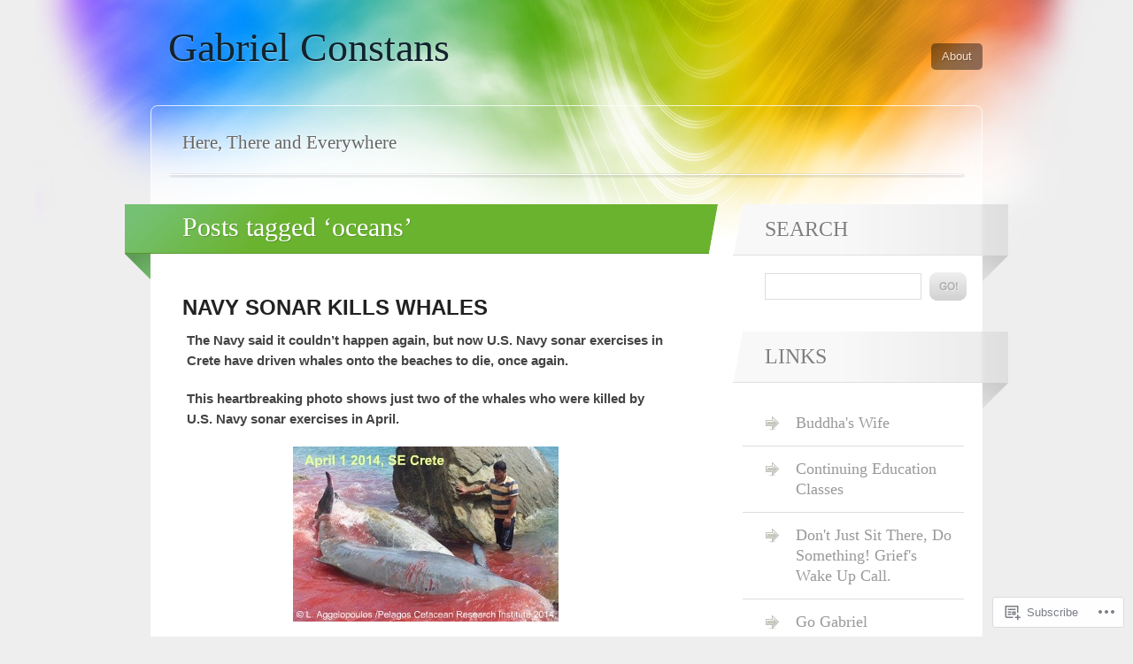

--- FILE ---
content_type: text/html; charset=UTF-8
request_url: https://gabrielconstans.wordpress.com/tag/oceans/
body_size: 31555
content:
<!DOCTYPE html>
<html lang="en">

<head>
	<meta http-equiv="Content-Type" content="text/html; charset=UTF-8" />
	<title>oceans | Gabriel Constans</title>
	<link rel="pingback" href="https://gabrielconstans.wordpress.com/xmlrpc.php" />
	<link rel="profile" href="http://gmpg.org/xfn/11" />
	<!--[if IE]>
	<style type="text/css">
		#main {
			background-color: transparent !important;
			background: url(https://s0.wp.com/wp-content/themes/pub/spectrum/images/bgs/ie-bg.png) repeat-x;
			position: relative;
			padding-top: 120px;
		}
		#ie-wrap {
			background: #fff;
			margin: 0;
		}
		#header-image {
			margin: 0;
		}
		#site-description {
			position: absolute;
			top: 20px;
			width: 868px;
		}
	</style>
	<![endif]-->
	<meta name='robots' content='max-image-preview:large' />
<link rel='dns-prefetch' href='//s0.wp.com' />
<link rel="alternate" type="application/rss+xml" title="Gabriel Constans &raquo; Feed" href="https://gabrielconstans.wordpress.com/feed/" />
<link rel="alternate" type="application/rss+xml" title="Gabriel Constans &raquo; Comments Feed" href="https://gabrielconstans.wordpress.com/comments/feed/" />
<link rel="alternate" type="application/rss+xml" title="Gabriel Constans &raquo; oceans Tag Feed" href="https://gabrielconstans.wordpress.com/tag/oceans/feed/" />
	<script type="text/javascript">
		/* <![CDATA[ */
		function addLoadEvent(func) {
			var oldonload = window.onload;
			if (typeof window.onload != 'function') {
				window.onload = func;
			} else {
				window.onload = function () {
					oldonload();
					func();
				}
			}
		}
		/* ]]> */
	</script>
	<link crossorigin='anonymous' rel='stylesheet' id='all-css-0-1' href='/wp-content/mu-plugins/jetpack-plugin/sun/modules/infinite-scroll/infinity.css?m=1753279645i&cssminify=yes' type='text/css' media='all' />
<style id='wp-emoji-styles-inline-css'>

	img.wp-smiley, img.emoji {
		display: inline !important;
		border: none !important;
		box-shadow: none !important;
		height: 1em !important;
		width: 1em !important;
		margin: 0 0.07em !important;
		vertical-align: -0.1em !important;
		background: none !important;
		padding: 0 !important;
	}
/*# sourceURL=wp-emoji-styles-inline-css */
</style>
<link crossorigin='anonymous' rel='stylesheet' id='all-css-2-1' href='/wp-content/plugins/gutenberg-core/v22.4.0/build/styles/block-library/style.min.css?m=1768935615i&cssminify=yes' type='text/css' media='all' />
<style id='wp-block-library-inline-css'>
.has-text-align-justify {
	text-align:justify;
}
.has-text-align-justify{text-align:justify;}

/*# sourceURL=wp-block-library-inline-css */
</style><style id='global-styles-inline-css'>
:root{--wp--preset--aspect-ratio--square: 1;--wp--preset--aspect-ratio--4-3: 4/3;--wp--preset--aspect-ratio--3-4: 3/4;--wp--preset--aspect-ratio--3-2: 3/2;--wp--preset--aspect-ratio--2-3: 2/3;--wp--preset--aspect-ratio--16-9: 16/9;--wp--preset--aspect-ratio--9-16: 9/16;--wp--preset--color--black: #000000;--wp--preset--color--cyan-bluish-gray: #abb8c3;--wp--preset--color--white: #ffffff;--wp--preset--color--pale-pink: #f78da7;--wp--preset--color--vivid-red: #cf2e2e;--wp--preset--color--luminous-vivid-orange: #ff6900;--wp--preset--color--luminous-vivid-amber: #fcb900;--wp--preset--color--light-green-cyan: #7bdcb5;--wp--preset--color--vivid-green-cyan: #00d084;--wp--preset--color--pale-cyan-blue: #8ed1fc;--wp--preset--color--vivid-cyan-blue: #0693e3;--wp--preset--color--vivid-purple: #9b51e0;--wp--preset--gradient--vivid-cyan-blue-to-vivid-purple: linear-gradient(135deg,rgb(6,147,227) 0%,rgb(155,81,224) 100%);--wp--preset--gradient--light-green-cyan-to-vivid-green-cyan: linear-gradient(135deg,rgb(122,220,180) 0%,rgb(0,208,130) 100%);--wp--preset--gradient--luminous-vivid-amber-to-luminous-vivid-orange: linear-gradient(135deg,rgb(252,185,0) 0%,rgb(255,105,0) 100%);--wp--preset--gradient--luminous-vivid-orange-to-vivid-red: linear-gradient(135deg,rgb(255,105,0) 0%,rgb(207,46,46) 100%);--wp--preset--gradient--very-light-gray-to-cyan-bluish-gray: linear-gradient(135deg,rgb(238,238,238) 0%,rgb(169,184,195) 100%);--wp--preset--gradient--cool-to-warm-spectrum: linear-gradient(135deg,rgb(74,234,220) 0%,rgb(151,120,209) 20%,rgb(207,42,186) 40%,rgb(238,44,130) 60%,rgb(251,105,98) 80%,rgb(254,248,76) 100%);--wp--preset--gradient--blush-light-purple: linear-gradient(135deg,rgb(255,206,236) 0%,rgb(152,150,240) 100%);--wp--preset--gradient--blush-bordeaux: linear-gradient(135deg,rgb(254,205,165) 0%,rgb(254,45,45) 50%,rgb(107,0,62) 100%);--wp--preset--gradient--luminous-dusk: linear-gradient(135deg,rgb(255,203,112) 0%,rgb(199,81,192) 50%,rgb(65,88,208) 100%);--wp--preset--gradient--pale-ocean: linear-gradient(135deg,rgb(255,245,203) 0%,rgb(182,227,212) 50%,rgb(51,167,181) 100%);--wp--preset--gradient--electric-grass: linear-gradient(135deg,rgb(202,248,128) 0%,rgb(113,206,126) 100%);--wp--preset--gradient--midnight: linear-gradient(135deg,rgb(2,3,129) 0%,rgb(40,116,252) 100%);--wp--preset--font-size--small: 13px;--wp--preset--font-size--medium: 20px;--wp--preset--font-size--large: 36px;--wp--preset--font-size--x-large: 42px;--wp--preset--font-family--albert-sans: 'Albert Sans', sans-serif;--wp--preset--font-family--alegreya: Alegreya, serif;--wp--preset--font-family--arvo: Arvo, serif;--wp--preset--font-family--bodoni-moda: 'Bodoni Moda', serif;--wp--preset--font-family--bricolage-grotesque: 'Bricolage Grotesque', sans-serif;--wp--preset--font-family--cabin: Cabin, sans-serif;--wp--preset--font-family--chivo: Chivo, sans-serif;--wp--preset--font-family--commissioner: Commissioner, sans-serif;--wp--preset--font-family--cormorant: Cormorant, serif;--wp--preset--font-family--courier-prime: 'Courier Prime', monospace;--wp--preset--font-family--crimson-pro: 'Crimson Pro', serif;--wp--preset--font-family--dm-mono: 'DM Mono', monospace;--wp--preset--font-family--dm-sans: 'DM Sans', sans-serif;--wp--preset--font-family--dm-serif-display: 'DM Serif Display', serif;--wp--preset--font-family--domine: Domine, serif;--wp--preset--font-family--eb-garamond: 'EB Garamond', serif;--wp--preset--font-family--epilogue: Epilogue, sans-serif;--wp--preset--font-family--fahkwang: Fahkwang, sans-serif;--wp--preset--font-family--figtree: Figtree, sans-serif;--wp--preset--font-family--fira-sans: 'Fira Sans', sans-serif;--wp--preset--font-family--fjalla-one: 'Fjalla One', sans-serif;--wp--preset--font-family--fraunces: Fraunces, serif;--wp--preset--font-family--gabarito: Gabarito, system-ui;--wp--preset--font-family--ibm-plex-mono: 'IBM Plex Mono', monospace;--wp--preset--font-family--ibm-plex-sans: 'IBM Plex Sans', sans-serif;--wp--preset--font-family--ibarra-real-nova: 'Ibarra Real Nova', serif;--wp--preset--font-family--instrument-serif: 'Instrument Serif', serif;--wp--preset--font-family--inter: Inter, sans-serif;--wp--preset--font-family--josefin-sans: 'Josefin Sans', sans-serif;--wp--preset--font-family--jost: Jost, sans-serif;--wp--preset--font-family--libre-baskerville: 'Libre Baskerville', serif;--wp--preset--font-family--libre-franklin: 'Libre Franklin', sans-serif;--wp--preset--font-family--literata: Literata, serif;--wp--preset--font-family--lora: Lora, serif;--wp--preset--font-family--merriweather: Merriweather, serif;--wp--preset--font-family--montserrat: Montserrat, sans-serif;--wp--preset--font-family--newsreader: Newsreader, serif;--wp--preset--font-family--noto-sans-mono: 'Noto Sans Mono', sans-serif;--wp--preset--font-family--nunito: Nunito, sans-serif;--wp--preset--font-family--open-sans: 'Open Sans', sans-serif;--wp--preset--font-family--overpass: Overpass, sans-serif;--wp--preset--font-family--pt-serif: 'PT Serif', serif;--wp--preset--font-family--petrona: Petrona, serif;--wp--preset--font-family--piazzolla: Piazzolla, serif;--wp--preset--font-family--playfair-display: 'Playfair Display', serif;--wp--preset--font-family--plus-jakarta-sans: 'Plus Jakarta Sans', sans-serif;--wp--preset--font-family--poppins: Poppins, sans-serif;--wp--preset--font-family--raleway: Raleway, sans-serif;--wp--preset--font-family--roboto: Roboto, sans-serif;--wp--preset--font-family--roboto-slab: 'Roboto Slab', serif;--wp--preset--font-family--rubik: Rubik, sans-serif;--wp--preset--font-family--rufina: Rufina, serif;--wp--preset--font-family--sora: Sora, sans-serif;--wp--preset--font-family--source-sans-3: 'Source Sans 3', sans-serif;--wp--preset--font-family--source-serif-4: 'Source Serif 4', serif;--wp--preset--font-family--space-mono: 'Space Mono', monospace;--wp--preset--font-family--syne: Syne, sans-serif;--wp--preset--font-family--texturina: Texturina, serif;--wp--preset--font-family--urbanist: Urbanist, sans-serif;--wp--preset--font-family--work-sans: 'Work Sans', sans-serif;--wp--preset--spacing--20: 0.44rem;--wp--preset--spacing--30: 0.67rem;--wp--preset--spacing--40: 1rem;--wp--preset--spacing--50: 1.5rem;--wp--preset--spacing--60: 2.25rem;--wp--preset--spacing--70: 3.38rem;--wp--preset--spacing--80: 5.06rem;--wp--preset--shadow--natural: 6px 6px 9px rgba(0, 0, 0, 0.2);--wp--preset--shadow--deep: 12px 12px 50px rgba(0, 0, 0, 0.4);--wp--preset--shadow--sharp: 6px 6px 0px rgba(0, 0, 0, 0.2);--wp--preset--shadow--outlined: 6px 6px 0px -3px rgb(255, 255, 255), 6px 6px rgb(0, 0, 0);--wp--preset--shadow--crisp: 6px 6px 0px rgb(0, 0, 0);}:where(body) { margin: 0; }:where(.is-layout-flex){gap: 0.5em;}:where(.is-layout-grid){gap: 0.5em;}body .is-layout-flex{display: flex;}.is-layout-flex{flex-wrap: wrap;align-items: center;}.is-layout-flex > :is(*, div){margin: 0;}body .is-layout-grid{display: grid;}.is-layout-grid > :is(*, div){margin: 0;}body{padding-top: 0px;padding-right: 0px;padding-bottom: 0px;padding-left: 0px;}:root :where(.wp-element-button, .wp-block-button__link){background-color: #32373c;border-width: 0;color: #fff;font-family: inherit;font-size: inherit;font-style: inherit;font-weight: inherit;letter-spacing: inherit;line-height: inherit;padding-top: calc(0.667em + 2px);padding-right: calc(1.333em + 2px);padding-bottom: calc(0.667em + 2px);padding-left: calc(1.333em + 2px);text-decoration: none;text-transform: inherit;}.has-black-color{color: var(--wp--preset--color--black) !important;}.has-cyan-bluish-gray-color{color: var(--wp--preset--color--cyan-bluish-gray) !important;}.has-white-color{color: var(--wp--preset--color--white) !important;}.has-pale-pink-color{color: var(--wp--preset--color--pale-pink) !important;}.has-vivid-red-color{color: var(--wp--preset--color--vivid-red) !important;}.has-luminous-vivid-orange-color{color: var(--wp--preset--color--luminous-vivid-orange) !important;}.has-luminous-vivid-amber-color{color: var(--wp--preset--color--luminous-vivid-amber) !important;}.has-light-green-cyan-color{color: var(--wp--preset--color--light-green-cyan) !important;}.has-vivid-green-cyan-color{color: var(--wp--preset--color--vivid-green-cyan) !important;}.has-pale-cyan-blue-color{color: var(--wp--preset--color--pale-cyan-blue) !important;}.has-vivid-cyan-blue-color{color: var(--wp--preset--color--vivid-cyan-blue) !important;}.has-vivid-purple-color{color: var(--wp--preset--color--vivid-purple) !important;}.has-black-background-color{background-color: var(--wp--preset--color--black) !important;}.has-cyan-bluish-gray-background-color{background-color: var(--wp--preset--color--cyan-bluish-gray) !important;}.has-white-background-color{background-color: var(--wp--preset--color--white) !important;}.has-pale-pink-background-color{background-color: var(--wp--preset--color--pale-pink) !important;}.has-vivid-red-background-color{background-color: var(--wp--preset--color--vivid-red) !important;}.has-luminous-vivid-orange-background-color{background-color: var(--wp--preset--color--luminous-vivid-orange) !important;}.has-luminous-vivid-amber-background-color{background-color: var(--wp--preset--color--luminous-vivid-amber) !important;}.has-light-green-cyan-background-color{background-color: var(--wp--preset--color--light-green-cyan) !important;}.has-vivid-green-cyan-background-color{background-color: var(--wp--preset--color--vivid-green-cyan) !important;}.has-pale-cyan-blue-background-color{background-color: var(--wp--preset--color--pale-cyan-blue) !important;}.has-vivid-cyan-blue-background-color{background-color: var(--wp--preset--color--vivid-cyan-blue) !important;}.has-vivid-purple-background-color{background-color: var(--wp--preset--color--vivid-purple) !important;}.has-black-border-color{border-color: var(--wp--preset--color--black) !important;}.has-cyan-bluish-gray-border-color{border-color: var(--wp--preset--color--cyan-bluish-gray) !important;}.has-white-border-color{border-color: var(--wp--preset--color--white) !important;}.has-pale-pink-border-color{border-color: var(--wp--preset--color--pale-pink) !important;}.has-vivid-red-border-color{border-color: var(--wp--preset--color--vivid-red) !important;}.has-luminous-vivid-orange-border-color{border-color: var(--wp--preset--color--luminous-vivid-orange) !important;}.has-luminous-vivid-amber-border-color{border-color: var(--wp--preset--color--luminous-vivid-amber) !important;}.has-light-green-cyan-border-color{border-color: var(--wp--preset--color--light-green-cyan) !important;}.has-vivid-green-cyan-border-color{border-color: var(--wp--preset--color--vivid-green-cyan) !important;}.has-pale-cyan-blue-border-color{border-color: var(--wp--preset--color--pale-cyan-blue) !important;}.has-vivid-cyan-blue-border-color{border-color: var(--wp--preset--color--vivid-cyan-blue) !important;}.has-vivid-purple-border-color{border-color: var(--wp--preset--color--vivid-purple) !important;}.has-vivid-cyan-blue-to-vivid-purple-gradient-background{background: var(--wp--preset--gradient--vivid-cyan-blue-to-vivid-purple) !important;}.has-light-green-cyan-to-vivid-green-cyan-gradient-background{background: var(--wp--preset--gradient--light-green-cyan-to-vivid-green-cyan) !important;}.has-luminous-vivid-amber-to-luminous-vivid-orange-gradient-background{background: var(--wp--preset--gradient--luminous-vivid-amber-to-luminous-vivid-orange) !important;}.has-luminous-vivid-orange-to-vivid-red-gradient-background{background: var(--wp--preset--gradient--luminous-vivid-orange-to-vivid-red) !important;}.has-very-light-gray-to-cyan-bluish-gray-gradient-background{background: var(--wp--preset--gradient--very-light-gray-to-cyan-bluish-gray) !important;}.has-cool-to-warm-spectrum-gradient-background{background: var(--wp--preset--gradient--cool-to-warm-spectrum) !important;}.has-blush-light-purple-gradient-background{background: var(--wp--preset--gradient--blush-light-purple) !important;}.has-blush-bordeaux-gradient-background{background: var(--wp--preset--gradient--blush-bordeaux) !important;}.has-luminous-dusk-gradient-background{background: var(--wp--preset--gradient--luminous-dusk) !important;}.has-pale-ocean-gradient-background{background: var(--wp--preset--gradient--pale-ocean) !important;}.has-electric-grass-gradient-background{background: var(--wp--preset--gradient--electric-grass) !important;}.has-midnight-gradient-background{background: var(--wp--preset--gradient--midnight) !important;}.has-small-font-size{font-size: var(--wp--preset--font-size--small) !important;}.has-medium-font-size{font-size: var(--wp--preset--font-size--medium) !important;}.has-large-font-size{font-size: var(--wp--preset--font-size--large) !important;}.has-x-large-font-size{font-size: var(--wp--preset--font-size--x-large) !important;}.has-albert-sans-font-family{font-family: var(--wp--preset--font-family--albert-sans) !important;}.has-alegreya-font-family{font-family: var(--wp--preset--font-family--alegreya) !important;}.has-arvo-font-family{font-family: var(--wp--preset--font-family--arvo) !important;}.has-bodoni-moda-font-family{font-family: var(--wp--preset--font-family--bodoni-moda) !important;}.has-bricolage-grotesque-font-family{font-family: var(--wp--preset--font-family--bricolage-grotesque) !important;}.has-cabin-font-family{font-family: var(--wp--preset--font-family--cabin) !important;}.has-chivo-font-family{font-family: var(--wp--preset--font-family--chivo) !important;}.has-commissioner-font-family{font-family: var(--wp--preset--font-family--commissioner) !important;}.has-cormorant-font-family{font-family: var(--wp--preset--font-family--cormorant) !important;}.has-courier-prime-font-family{font-family: var(--wp--preset--font-family--courier-prime) !important;}.has-crimson-pro-font-family{font-family: var(--wp--preset--font-family--crimson-pro) !important;}.has-dm-mono-font-family{font-family: var(--wp--preset--font-family--dm-mono) !important;}.has-dm-sans-font-family{font-family: var(--wp--preset--font-family--dm-sans) !important;}.has-dm-serif-display-font-family{font-family: var(--wp--preset--font-family--dm-serif-display) !important;}.has-domine-font-family{font-family: var(--wp--preset--font-family--domine) !important;}.has-eb-garamond-font-family{font-family: var(--wp--preset--font-family--eb-garamond) !important;}.has-epilogue-font-family{font-family: var(--wp--preset--font-family--epilogue) !important;}.has-fahkwang-font-family{font-family: var(--wp--preset--font-family--fahkwang) !important;}.has-figtree-font-family{font-family: var(--wp--preset--font-family--figtree) !important;}.has-fira-sans-font-family{font-family: var(--wp--preset--font-family--fira-sans) !important;}.has-fjalla-one-font-family{font-family: var(--wp--preset--font-family--fjalla-one) !important;}.has-fraunces-font-family{font-family: var(--wp--preset--font-family--fraunces) !important;}.has-gabarito-font-family{font-family: var(--wp--preset--font-family--gabarito) !important;}.has-ibm-plex-mono-font-family{font-family: var(--wp--preset--font-family--ibm-plex-mono) !important;}.has-ibm-plex-sans-font-family{font-family: var(--wp--preset--font-family--ibm-plex-sans) !important;}.has-ibarra-real-nova-font-family{font-family: var(--wp--preset--font-family--ibarra-real-nova) !important;}.has-instrument-serif-font-family{font-family: var(--wp--preset--font-family--instrument-serif) !important;}.has-inter-font-family{font-family: var(--wp--preset--font-family--inter) !important;}.has-josefin-sans-font-family{font-family: var(--wp--preset--font-family--josefin-sans) !important;}.has-jost-font-family{font-family: var(--wp--preset--font-family--jost) !important;}.has-libre-baskerville-font-family{font-family: var(--wp--preset--font-family--libre-baskerville) !important;}.has-libre-franklin-font-family{font-family: var(--wp--preset--font-family--libre-franklin) !important;}.has-literata-font-family{font-family: var(--wp--preset--font-family--literata) !important;}.has-lora-font-family{font-family: var(--wp--preset--font-family--lora) !important;}.has-merriweather-font-family{font-family: var(--wp--preset--font-family--merriweather) !important;}.has-montserrat-font-family{font-family: var(--wp--preset--font-family--montserrat) !important;}.has-newsreader-font-family{font-family: var(--wp--preset--font-family--newsreader) !important;}.has-noto-sans-mono-font-family{font-family: var(--wp--preset--font-family--noto-sans-mono) !important;}.has-nunito-font-family{font-family: var(--wp--preset--font-family--nunito) !important;}.has-open-sans-font-family{font-family: var(--wp--preset--font-family--open-sans) !important;}.has-overpass-font-family{font-family: var(--wp--preset--font-family--overpass) !important;}.has-pt-serif-font-family{font-family: var(--wp--preset--font-family--pt-serif) !important;}.has-petrona-font-family{font-family: var(--wp--preset--font-family--petrona) !important;}.has-piazzolla-font-family{font-family: var(--wp--preset--font-family--piazzolla) !important;}.has-playfair-display-font-family{font-family: var(--wp--preset--font-family--playfair-display) !important;}.has-plus-jakarta-sans-font-family{font-family: var(--wp--preset--font-family--plus-jakarta-sans) !important;}.has-poppins-font-family{font-family: var(--wp--preset--font-family--poppins) !important;}.has-raleway-font-family{font-family: var(--wp--preset--font-family--raleway) !important;}.has-roboto-font-family{font-family: var(--wp--preset--font-family--roboto) !important;}.has-roboto-slab-font-family{font-family: var(--wp--preset--font-family--roboto-slab) !important;}.has-rubik-font-family{font-family: var(--wp--preset--font-family--rubik) !important;}.has-rufina-font-family{font-family: var(--wp--preset--font-family--rufina) !important;}.has-sora-font-family{font-family: var(--wp--preset--font-family--sora) !important;}.has-source-sans-3-font-family{font-family: var(--wp--preset--font-family--source-sans-3) !important;}.has-source-serif-4-font-family{font-family: var(--wp--preset--font-family--source-serif-4) !important;}.has-space-mono-font-family{font-family: var(--wp--preset--font-family--space-mono) !important;}.has-syne-font-family{font-family: var(--wp--preset--font-family--syne) !important;}.has-texturina-font-family{font-family: var(--wp--preset--font-family--texturina) !important;}.has-urbanist-font-family{font-family: var(--wp--preset--font-family--urbanist) !important;}.has-work-sans-font-family{font-family: var(--wp--preset--font-family--work-sans) !important;}
/*# sourceURL=global-styles-inline-css */
</style>

<style id='classic-theme-styles-inline-css'>
.wp-block-button__link{background-color:#32373c;border-radius:9999px;box-shadow:none;color:#fff;font-size:1.125em;padding:calc(.667em + 2px) calc(1.333em + 2px);text-decoration:none}.wp-block-file__button{background:#32373c;color:#fff}.wp-block-accordion-heading{margin:0}.wp-block-accordion-heading__toggle{background-color:inherit!important;color:inherit!important}.wp-block-accordion-heading__toggle:not(:focus-visible){outline:none}.wp-block-accordion-heading__toggle:focus,.wp-block-accordion-heading__toggle:hover{background-color:inherit!important;border:none;box-shadow:none;color:inherit;padding:var(--wp--preset--spacing--20,1em) 0;text-decoration:none}.wp-block-accordion-heading__toggle:focus-visible{outline:auto;outline-offset:0}
/*# sourceURL=/wp-content/plugins/gutenberg-core/v22.4.0/build/styles/block-library/classic.min.css */
</style>
<link crossorigin='anonymous' rel='stylesheet' id='all-css-4-1' href='/_static/??-eJx9jtsKAjEMRH/INNRdvDyI32K7QavNbmhSF//eirAKgi/zMJwzDM4CcRqNRkPJ9ZxGxTiFPMWb4tr5nfOgiSUTFLq7HoekthCg9sjkouoKv4a4wmerUOtZTvYimIZ0okzcsH/aLM2BEKSQKrTkVBns0kT98d41Sg2oQtFKZVyOHfngt73f7Luu765PYXxXxA==&cssminify=yes' type='text/css' media='all' />
<link crossorigin='anonymous' rel='stylesheet' id='all-css-6-1' href='/_static/??-eJx9y0EKAjEMheELGcNARV2IZ5kJsVbSJjQpg7d33I0bd++H9+FqQNqCW2A8ubKjjQXdmKKPiqUReryFYTXSeiT3A+5MHWAycmmOnRfRvM2M22uX/1BmBVGao2j7CXjIXPqX3uttSqdrSpfzlF4fYK9BdA==&cssminify=yes' type='text/css' media='all' />
<link crossorigin='anonymous' rel='stylesheet' id='print-css-7-1' href='/wp-content/mu-plugins/global-print/global-print.css?m=1465851035i&cssminify=yes' type='text/css' media='print' />
<style id='jetpack-global-styles-frontend-style-inline-css'>
:root { --font-headings: unset; --font-base: unset; --font-headings-default: -apple-system,BlinkMacSystemFont,"Segoe UI",Roboto,Oxygen-Sans,Ubuntu,Cantarell,"Helvetica Neue",sans-serif; --font-base-default: -apple-system,BlinkMacSystemFont,"Segoe UI",Roboto,Oxygen-Sans,Ubuntu,Cantarell,"Helvetica Neue",sans-serif;}
/*# sourceURL=jetpack-global-styles-frontend-style-inline-css */
</style>
<link crossorigin='anonymous' rel='stylesheet' id='all-css-10-1' href='/wp-content/themes/h4/global.css?m=1420737423i&cssminify=yes' type='text/css' media='all' />
<script type="text/javascript" id="wpcom-actionbar-placeholder-js-extra">
/* <![CDATA[ */
var actionbardata = {"siteID":"16947944","postID":"0","siteURL":"https://gabrielconstans.wordpress.com","xhrURL":"https://gabrielconstans.wordpress.com/wp-admin/admin-ajax.php","nonce":"0c03c43c55","isLoggedIn":"","statusMessage":"","subsEmailDefault":"instantly","proxyScriptUrl":"https://s0.wp.com/wp-content/js/wpcom-proxy-request.js?m=1513050504i&amp;ver=20211021","i18n":{"followedText":"New posts from this site will now appear in your \u003Ca href=\"https://wordpress.com/reader\"\u003EReader\u003C/a\u003E","foldBar":"Collapse this bar","unfoldBar":"Expand this bar","shortLinkCopied":"Shortlink copied to clipboard."}};
//# sourceURL=wpcom-actionbar-placeholder-js-extra
/* ]]> */
</script>
<script type="text/javascript" id="jetpack-mu-wpcom-settings-js-before">
/* <![CDATA[ */
var JETPACK_MU_WPCOM_SETTINGS = {"assetsUrl":"https://s0.wp.com/wp-content/mu-plugins/jetpack-mu-wpcom-plugin/sun/jetpack_vendor/automattic/jetpack-mu-wpcom/src/build/"};
//# sourceURL=jetpack-mu-wpcom-settings-js-before
/* ]]> */
</script>
<script crossorigin='anonymous' type='text/javascript'  src='/_static/??-eJzTLy/QTc7PK0nNK9HPKtYvyinRLSjKr6jUyyrW0QfKZeYl55SmpBaDJLMKS1OLKqGUXm5mHkFFurmZ6UWJJanIimG2lWSk5gK1FJQm6RcXpCaXFJXmgvTD2LoQLfa5tobmRgamxgZmFpZZAFw+P/M='></script>
<script type="text/javascript" id="rlt-proxy-js-after">
/* <![CDATA[ */
	rltInitialize( {"token":null,"iframeOrigins":["https:\/\/widgets.wp.com"]} );
//# sourceURL=rlt-proxy-js-after
/* ]]> */
</script>
<link rel="EditURI" type="application/rsd+xml" title="RSD" href="https://gabrielconstans.wordpress.com/xmlrpc.php?rsd" />
<meta name="generator" content="WordPress.com" />

<!-- Jetpack Open Graph Tags -->
<meta property="og:type" content="website" />
<meta property="og:title" content="oceans &#8211; Gabriel Constans" />
<meta property="og:url" content="https://gabrielconstans.wordpress.com/tag/oceans/" />
<meta property="og:site_name" content="Gabriel Constans" />
<meta property="og:image" content="https://s0.wp.com/i/blank.jpg?m=1383295312i" />
<meta property="og:image:width" content="200" />
<meta property="og:image:height" content="200" />
<meta property="og:image:alt" content="" />
<meta property="og:locale" content="en_US" />
<meta property="fb:app_id" content="249643311490" />

<!-- End Jetpack Open Graph Tags -->
<link rel="shortcut icon" type="image/x-icon" href="https://s0.wp.com/i/favicon.ico?m=1713425267i" sizes="16x16 24x24 32x32 48x48" />
<link rel="icon" type="image/x-icon" href="https://s0.wp.com/i/favicon.ico?m=1713425267i" sizes="16x16 24x24 32x32 48x48" />
<link rel="apple-touch-icon" href="https://s0.wp.com/i/webclip.png?m=1713868326i" />
<link rel='openid.server' href='https://gabrielconstans.wordpress.com/?openidserver=1' />
<link rel='openid.delegate' href='https://gabrielconstans.wordpress.com/' />
<link rel="search" type="application/opensearchdescription+xml" href="https://gabrielconstans.wordpress.com/osd.xml" title="Gabriel Constans" />
<link rel="search" type="application/opensearchdescription+xml" href="https://s1.wp.com/opensearch.xml" title="WordPress.com" />
<meta name="description" content="Posts about oceans written by gabrielconstans" />
<link crossorigin='anonymous' rel='stylesheet' id='all-css-2-3' href='/_static/??-eJydzNEKwjAMheEXsoapc+xCfBSpWRjd0rQ0DWNvL8LmpYiX/+HwwZIdJqkkFaK5zDYGUZioZo/z1qAm8AiC8OSEs4IuIVM5ouoBfgZiGoxJAX1JpsSfzz786dXANLjRM1NZv9Xbv8db07XnU9dfL+30AlHOX2M=&cssminify=yes' type='text/css' media='all' />
</head>

<body class="archive tag tag-oceans tag-154934 wp-theme-pubspectrum customizer-styles-applied jetpack-reblog-enabled">

	<div id="header">
				<div id="logo">
			<h1>
				<a href="https://gabrielconstans.wordpress.com/">Gabriel Constans</a>
			</h1>
		</div>
		<div class="page-list">
				<ul>
		<li class="page_item page-item-2"><a href="https://gabrielconstans.wordpress.com/about/">About</a></li>
	</ul>

		</div>
	</div>
	<div id="main-wrap">
		<div id="main">
		<!--[if IE]>
			<div id="ie-wrap">
		<![endif]-->
			<div id="site-description">
				<h2>
					Here, There and Everywhere				</h2>
			</div>
					<div id="content">
	
		<div class="main-title"><h3>
		Posts tagged &#8216;oceans&#8217;		</h3></div>

		
		

<div class="post-6513 post type-post status-publish format-standard hentry category-uncategorized tag-autopsy tag-beaches tag-died tag-dolphins tag-killing tag-moveon-org tag-navy tag-oceans tag-petition tag-president-obama tag-sonar tag-u-s-navy tag-whales" id="post-6513">
	<div class="entry">

		
		<h3 class="result"><a href="https://gabrielconstans.wordpress.com/2014/07/02/navy-sonar-kills-whales/" rel="bookmark">Navy Sonar Kills&nbsp;Whales</a></h3>					<p><strong>The Navy said it couldn&#8217;t happen again, but now U.S. Navy sonar exercises in Crete have driven whales onto the beaches to die, once again.</p>
<p>This heartbreaking photo shows just two of the whales who were killed by U.S. Navy sonar exercises in April.</strong></p>
<p><img data-attachment-id="6514" data-permalink="https://gabrielconstans.wordpress.com/2014/07/02/navy-sonar-kills-whales/whale-stranding-credit-300x198/" data-orig-file="https://gabrielconstans.wordpress.com/wp-content/uploads/2014/07/whale-stranding-credit-300x198.jpg" data-orig-size="300,198" data-comments-opened="1" data-image-meta="{&quot;aperture&quot;:&quot;0&quot;,&quot;credit&quot;:&quot;&quot;,&quot;camera&quot;:&quot;&quot;,&quot;caption&quot;:&quot;&quot;,&quot;created_timestamp&quot;:&quot;0&quot;,&quot;copyright&quot;:&quot;&quot;,&quot;focal_length&quot;:&quot;0&quot;,&quot;iso&quot;:&quot;0&quot;,&quot;shutter_speed&quot;:&quot;0&quot;,&quot;title&quot;:&quot;&quot;}" data-image-title="whale-stranding-credit-300&amp;#215;198" data-image-description="" data-image-caption="" data-medium-file="https://gabrielconstans.wordpress.com/wp-content/uploads/2014/07/whale-stranding-credit-300x198.jpg?w=300" data-large-file="https://gabrielconstans.wordpress.com/wp-content/uploads/2014/07/whale-stranding-credit-300x198.jpg?w=300" src="https://gabrielconstans.wordpress.com/wp-content/uploads/2014/07/whale-stranding-credit-300x198.jpg?w=540" alt="whale-stranding-credit-300x198"   class="aligncenter size-full wp-image-6514" srcset="https://gabrielconstans.wordpress.com/wp-content/uploads/2014/07/whale-stranding-credit-300x198.jpg 300w, https://gabrielconstans.wordpress.com/wp-content/uploads/2014/07/whale-stranding-credit-300x198.jpg?w=150&amp;h=99 150w" sizes="(max-width: 300px) 100vw, 300px" /></p>
<p>Now the autopsy results are in, showing hemorrhaging of internal organs, bleeding from the ears, and other signs of decompression sickness, and the cause of this crime is clear: Navy sonar. OUR Navy.</p>
<p>Enough is enough. The killing must stop. Right now!</p>
<p>As commander in chief, the president has direct command over the Army and the Navy. He is constitutionally charged with taking care that the laws are faithfully executed. The killing of innocent whales and dolphins—whether in domestic or foreign waters—is a flagrant violation of the Marine Mammal Protection Act and other federal laws. The Navy is not above the law. These crimes violate every code of human decency and must be stopped.</p>
<p>With the single stroke of his pen, President Obama can order the Secretary of the Navy to cease sonar trainings in whale and dolphin habitats.</p>
<p><a href="http://petitions.moveon.org/sign/stop-the-navys-war-on?source=mo&amp;id=98028-1274818-esG91%3Dx">Please join me in demanding that the president sign an executive order halting sonar trainings in marine mammal habitats.</a></p>
<p>The president has direct authority over the National Marine Fisheries Service, the federal agency charged with enforcing our marine mammal protection laws. With one phone call, the president can order the head of Fisheries to require the Navy to conduct Environmental Impact Statements on all its training ranges, both domestic and international. </p>
<p>It&#8217;s too late to save the whales who died during the U.S. Navy war games in Crete. But if you and I cry out for justice, we can compel the president to act. Together, we have the power to end the U.S. Navy&#8217;s war on whales and dolphins.</p>
<p><a href="http://petitions.moveon.org/sign/stop-the-navys-war-on?id=98028-1274818-esG91%3Dx&amp;t=6">Click here to add your name to the petition, and then pass it along to your friends who care about whales and our oceans.</a> </p>
<p>With heartfelt thanks,</p>
<p>–Lyndia</p>
<p>This petition was created on <a href="http://front.moveon.org/">MoveOn&#8217;s</a> online petition site.</p>
<p>PHOTO CREDIT: L. Aggelopoulos /Pelagos Cetacean Research Institute 2014. Used with permission.</p>
			</div>
			<div class="post-meta post-category">
			<p class="post-category-title"><strong>Category:</strong></p>
			<p class="post-category-elements"><a href="https://gabrielconstans.wordpress.com/category/uncategorized/" rel="category tag">Uncategorized</a></p>
		</div>
	<div class="post-meta post-tags"><p><strong>Tagged with:</strong></p><ul><li><a href="https://gabrielconstans.wordpress.com/tag/autopsy/" rel="tag">autopsy</a></li><li><a href="https://gabrielconstans.wordpress.com/tag/beaches/" rel="tag">beaches</a></li><li><a href="https://gabrielconstans.wordpress.com/tag/died/" rel="tag">died</a></li><li><a href="https://gabrielconstans.wordpress.com/tag/dolphins/" rel="tag">dolphins</a></li><li><a href="https://gabrielconstans.wordpress.com/tag/killing/" rel="tag">killing</a></li><li><a href="https://gabrielconstans.wordpress.com/tag/moveon-org/" rel="tag">Moveon.org</a></li><li><a href="https://gabrielconstans.wordpress.com/tag/navy/" rel="tag">navy</a></li><li><a href="https://gabrielconstans.wordpress.com/tag/oceans/" rel="tag">oceans</a></li><li><a href="https://gabrielconstans.wordpress.com/tag/petition/" rel="tag">petition</a></li><li><a href="https://gabrielconstans.wordpress.com/tag/president-obama/" rel="tag">President Obama</a></li><li><a href="https://gabrielconstans.wordpress.com/tag/sonar/" rel="tag">sonar</a></li><li><a href="https://gabrielconstans.wordpress.com/tag/u-s-navy/" rel="tag">U.S. Navy</a></li><li><a href="https://gabrielconstans.wordpress.com/tag/whales/" rel="tag">whales</a></li></ul></div>	</div>
		
		

<div class="post-6182 post type-post status-publish format-standard hentry category-uncategorized tag-commercial-whaling tag-generations tag-iceland tag-ifaw tag-killing tag-oceans tag-whale tag-whales" id="post-6182">
	<div class="entry">

		
		<h3 class="result"><a href="https://gabrielconstans.wordpress.com/2014/01/16/stop-killing-whales-iceland/" rel="bookmark">Stop Killing Whales&nbsp;Iceland</a></h3>					<p><img data-attachment-id="6183" data-permalink="https://gabrielconstans.wordpress.com/2014/01/16/stop-killing-whales-iceland/iceland_whale_header/" data-orig-file="https://gabrielconstans.wordpress.com/wp-content/uploads/2014/01/iceland_whale_header.jpg" data-orig-size="600,206" data-comments-opened="1" data-image-meta="{&quot;aperture&quot;:&quot;0&quot;,&quot;credit&quot;:&quot;&quot;,&quot;camera&quot;:&quot;&quot;,&quot;caption&quot;:&quot;&quot;,&quot;created_timestamp&quot;:&quot;0&quot;,&quot;copyright&quot;:&quot;&quot;,&quot;focal_length&quot;:&quot;0&quot;,&quot;iso&quot;:&quot;0&quot;,&quot;shutter_speed&quot;:&quot;0&quot;,&quot;title&quot;:&quot;&quot;}" data-image-title="Iceland_whale_header" data-image-description="" data-image-caption="" data-medium-file="https://gabrielconstans.wordpress.com/wp-content/uploads/2014/01/iceland_whale_header.jpg?w=300" data-large-file="https://gabrielconstans.wordpress.com/wp-content/uploads/2014/01/iceland_whale_header.jpg?w=540" src="https://gabrielconstans.wordpress.com/wp-content/uploads/2014/01/iceland_whale_header.jpg?w=540&#038;h=185" alt="Iceland_whale_header" width="540" height="185" class="aligncenter size-large wp-image-6183" srcset="https://gabrielconstans.wordpress.com/wp-content/uploads/2014/01/iceland_whale_header.jpg?w=540 540w, https://gabrielconstans.wordpress.com/wp-content/uploads/2014/01/iceland_whale_header.jpg?w=150 150w, https://gabrielconstans.wordpress.com/wp-content/uploads/2014/01/iceland_whale_header.jpg?w=300 300w, https://gabrielconstans.wordpress.com/wp-content/uploads/2014/01/iceland_whale_header.jpg 600w" sizes="(max-width: 540px) 100vw, 540px" /></p>
<p><strong>Sadly our planet&#8217;s whales face more threats today than ever before, including the cruelty of commercial whaling. There is no humane way to kill a whale and little market for whale meat. Despite this, the Icelandic government issued new quotas for hundreds of minke whales and endangered fin whales to be harpooned annually for the next five years.</strong></p>
<p>I&#8217;m sure you agree that commercial whaling has no place in the 21st century. Responsible whale watching is a cruelty-free and profitable alternative to the cruelty of whaling.</p>
<p><a href="http://www.ifaw.org/united-states/get-involved/end-whaling-in-iceland?ms=UONDR140114005&amp;cid=701F0000000QrpV&amp;mailid=7715858&amp;af=EcwUKd663ZTRuXzYWunlUp7QwuvtVIsp7WLJfO9bltzOeJRTzAMkBz9vgwcaUT48RejOoN9udCjEjoVvQ7lvCCuGMAx67lQZb71jud9LF4iMb99rGf5w9cw7XmY4nbHguB29FPc%2B3KNh0aWrrX9iltudfH2BIHQLrBg65SDbXN3K2VkmXsqWOK1lxv1%2FbZ0yl93WO3EgRYRAodd%2BodpmciaMsC56Mx%2FQvV9azZ%2FtLYjcMD%2Fmwxn471Ff9ySjbIGw&amp;utm_source=SilverpopMailing&amp;utm_medium=email&amp;spMailingID=7715858&amp;spUserID=MzkwMTkzNTAzODkS1&amp;spJobID=112766437&amp;spReportId=MTEyNzY2NDM3S0">Please send a message to the Icelandic Minister of Fisheries and Agriculture asking him to cancel these quotas immediately and call an end to whaling in Iceland once and for all</a>.</p>
<p>Because we know that you care about future generations of whales, we have worked alongside Icelandic whale watch operators for many years to promote responsible whale watching. Iceland is one of Europe&#8217;s top destinations for whale watching and last year attracted 175,000 whale watchers.</p>
<p>By contrast, recent Gallup polling, that we commissioned, found just 3 percent of Icelanders have bought whale meat six times or more in the last 12 months. The survey also revealed 75 percent of Icelanders never buy the meat, with women and young adults even less likely to buy whale meat.</p>
<p>Whaling damages Iceland&#8217;s reputation, attracting criticism at home and abroad. In summer 2013, both ports and carriers in Europe publicly rejected the whale meat trade when containers opened at ports in Rotterdam and Hamburg were returned to Iceland and met with public protests at the killing of whales for products such as dog food.</p>
<p>Despite this, the latest whaling quotas allow 229 minke whales and 154 fin whales to be slaughtered every year for five years.</p>
<p>Please join me in calling on the Icelandic government to stop supporting the efforts of Iceland&#8217;s whaling crusader, businessman Kristjan Loftsson, and a few others, and instead <a href="http://www.ifaw.org/united-states/get-involved/end-whaling-in-iceland?ms=UONDR140114005&amp;cid=701F0000000QrpV&amp;mailid=7715858&amp;af=EcwUKd663ZTRuXzYWunlUp7QwuvtVIsp7WLJfO9bltzOeJRTzAMkBz9vgwcaUT48RejOoN9udCjEjoVvQ7lvCCuGMAx67lQZb71jud9LF4iMb99rGf5w9cw7XmY4nbHguB29FPc%2B3KNh0aWrrX9iltudfH2BIHQLrBg65SDbXN3K2VkmXsqWOK1lxv1%2FbZ0yl93WO3EgRYRAodd%2BodpmciaMsC56Mx%2FQvV9azZ%2FtLYjcMD%2Fmwxn471Ff9ySjbIGw&amp;utm_source=SilverpopMailing&amp;utm_medium=email&amp;spMailingID=7715858&amp;spUserID=MzkwMTkzNTAzODkS1&amp;spJobID=112766437&amp;spReportId=MTEyNzY2NDM3S0">halt this cruel, outdated and uneconomic practice</a>.</p>
<p>Thank you for your support for whales.</p>
<p>Patrick Ramage<br />
<a href="http://www.ifaw.org/united-states">IFAW</a> Program Director, Whales</p>
			</div>
			<div class="post-meta post-category">
			<p class="post-category-title"><strong>Category:</strong></p>
			<p class="post-category-elements"><a href="https://gabrielconstans.wordpress.com/category/uncategorized/" rel="category tag">Uncategorized</a></p>
		</div>
	<div class="post-meta post-tags"><p><strong>Tagged with:</strong></p><ul><li><a href="https://gabrielconstans.wordpress.com/tag/commercial-whaling/" rel="tag">commercial whaling</a></li><li><a href="https://gabrielconstans.wordpress.com/tag/generations/" rel="tag">generations</a></li><li><a href="https://gabrielconstans.wordpress.com/tag/iceland/" rel="tag">Iceland</a></li><li><a href="https://gabrielconstans.wordpress.com/tag/ifaw/" rel="tag">IFAW</a></li><li><a href="https://gabrielconstans.wordpress.com/tag/killing/" rel="tag">killing</a></li><li><a href="https://gabrielconstans.wordpress.com/tag/oceans/" rel="tag">oceans</a></li><li><a href="https://gabrielconstans.wordpress.com/tag/whale/" rel="tag">whale</a></li><li><a href="https://gabrielconstans.wordpress.com/tag/whales/" rel="tag">whales</a></li></ul></div>	</div>
		
		

<div class="post-5557 post type-post status-publish format-standard hentry category-uncategorized tag-atlantic tag-blast tag-deadly tag-dolphins tag-east-coast tag-letter tag-oceana tag-oceans tag-plans tag-president tag-president-obama tag-seismic-airgun-blasts tag-shot tag-whales" id="post-5557">
	<div class="entry">

		
		<h3 class="result"><a href="https://gabrielconstans.wordpress.com/2013/07/10/whales-dolphins-in-atlantic/" rel="bookmark">Whales &amp; Dolphins In&nbsp;Atlantic</a></h3>					<p><strong>Tell President Obama to protect the Atlantic</strong></p>
<p><strong>Thousands of whales and dolphins in the Atlantic could soon be subjected to loud seismic airgun blasts, shot over and over again for months on end. We’ll need YOUR HELP to stop it.</strong></p>
<p><a href="https://gabrielconstans.wordpress.com/2013/07/10/whales-dolphins-in-atlantic/images-125/" rel="attachment wp-att-5558"><img data-attachment-id="5558" data-permalink="https://gabrielconstans.wordpress.com/2013/07/10/whales-dolphins-in-atlantic/images-125/" data-orig-file="https://gabrielconstans.wordpress.com/wp-content/uploads/2013/07/images3.jpg" data-orig-size="290,174" data-comments-opened="1" data-image-meta="{&quot;aperture&quot;:&quot;0&quot;,&quot;credit&quot;:&quot;&quot;,&quot;camera&quot;:&quot;&quot;,&quot;caption&quot;:&quot;&quot;,&quot;created_timestamp&quot;:&quot;0&quot;,&quot;copyright&quot;:&quot;&quot;,&quot;focal_length&quot;:&quot;0&quot;,&quot;iso&quot;:&quot;0&quot;,&quot;shutter_speed&quot;:&quot;0&quot;,&quot;title&quot;:&quot;&quot;}" data-image-title="images" data-image-description="" data-image-caption="" data-medium-file="https://gabrielconstans.wordpress.com/wp-content/uploads/2013/07/images3.jpg?w=290" data-large-file="https://gabrielconstans.wordpress.com/wp-content/uploads/2013/07/images3.jpg?w=290" src="https://gabrielconstans.wordpress.com/wp-content/uploads/2013/07/images3.jpg?w=540" alt="images"   class="aligncenter size-full wp-image-5558" srcset="https://gabrielconstans.wordpress.com/wp-content/uploads/2013/07/images3.jpg 290w, https://gabrielconstans.wordpress.com/wp-content/uploads/2013/07/images3.jpg?w=150&amp;h=90 150w" sizes="(max-width: 290px) 100vw, 290px" /></a></p>
<p>Right now, we are gathering signatures from members of Congress on a letter to the president asking him to stop these deadly plans. We want to make sure he hears the message, so we’re asking YOU to sign on as well to let him know how important it is that these plans are stopped.</p>
<p><a href="http://act.oceana.org/letter/l-seismic-signon/&amp;source=mailing?akid=2843.22040.AONMPZ&amp;rd=1&amp;t=3">Sign our People&#8217;s Sign-on Letter to President Obama to reject seismic airgun testing in the Atlantic »</a></p>
<p>Seismic airgun testing for oil may begin in just a few months in parts of the U.S. Atlantic coast. Animals close to the blasts could be killed or injured, and others will be forced to flee their habitats.</p>
<p>These tests consist of sending airgun blasts, louder than a jet engine, straight into the ocean floor, every ten seconds for weeks on end. Not only will the blasts kill or injure beloved animals like the endangered North Atlantic right whale, but it also could drive away the fish that East Coast fishermen depend on. About 222,000 jobs in the coastal fishing and seafood industries could be disrupted, affecting communities that are already struggling from the effects of Hurricane Sandy and the recession.</p>
<p>Furthermore, seismic testing is the first step to offshore oil drilling. Once offshore drilling starts on the East Coast, it’s only a matter of time until there is an oil spill like the one we saw in the Gulf three years ago.</p>
<p><a href="http://act.oceana.org/letter/l-seismic-signon/&amp;source=mailing?akid=2843.22040.AONMPZ&amp;rd=1&amp;t=4">Protect dolphins and whales from deadly airgun blasts. Sign the letter to President Obama today »</a></p>
<p>Your voice can make a difference in this important fight. Thank you for standing with us.</p>
<p>Thank you,<br />
Rachael Prokop<br />
<a href="http://oceana.org/en">Oceana</a></p>
			</div>
			<div class="post-meta post-category">
			<p class="post-category-title"><strong>Category:</strong></p>
			<p class="post-category-elements"><a href="https://gabrielconstans.wordpress.com/category/uncategorized/" rel="category tag">Uncategorized</a></p>
		</div>
	<div class="post-meta post-tags"><p><strong>Tagged with:</strong></p><ul><li><a href="https://gabrielconstans.wordpress.com/tag/atlantic/" rel="tag">Atlantic</a></li><li><a href="https://gabrielconstans.wordpress.com/tag/blast/" rel="tag">blast</a></li><li><a href="https://gabrielconstans.wordpress.com/tag/deadly/" rel="tag">deadly</a></li><li><a href="https://gabrielconstans.wordpress.com/tag/dolphins/" rel="tag">dolphins</a></li><li><a href="https://gabrielconstans.wordpress.com/tag/east-coast/" rel="tag">East Coast</a></li><li><a href="https://gabrielconstans.wordpress.com/tag/letter/" rel="tag">letter</a></li><li><a href="https://gabrielconstans.wordpress.com/tag/oceana/" rel="tag">Oceana</a></li><li><a href="https://gabrielconstans.wordpress.com/tag/oceans/" rel="tag">oceans</a></li><li><a href="https://gabrielconstans.wordpress.com/tag/plans/" rel="tag">plans</a></li><li><a href="https://gabrielconstans.wordpress.com/tag/president/" rel="tag">President</a></li><li><a href="https://gabrielconstans.wordpress.com/tag/president-obama/" rel="tag">President Obama</a></li><li><a href="https://gabrielconstans.wordpress.com/tag/seismic-airgun-blasts/" rel="tag">seismic airgun blasts</a></li><li><a href="https://gabrielconstans.wordpress.com/tag/shot/" rel="tag">shot</a></li><li><a href="https://gabrielconstans.wordpress.com/tag/whales/" rel="tag">whales</a></li></ul></div>	</div>
		
		

<div class="post-5477 post type-post status-publish format-standard hentry category-uncategorized tag-atlantic tag-dead-whale tag-deaf tag-department-of-the-interior tag-dolphins tag-donate tag-habitats tag-hearing tag-ocean tag-oceana tag-oceans tag-oil-drilling tag-seismic tag-waters tag-whale tag-whales" id="post-5477">
	<div class="entry">

		
		<h3 class="result"><a href="https://gabrielconstans.wordpress.com/2013/06/19/airgun-blast-kills-whales/" rel="bookmark">Airgun Blast Kills&nbsp;Whales</a></h3>					<p>Dear Gabriel,</p>
<p><a href="https://gabrielconstans.wordpress.com/2013/06/19/airgun-blast-kills-whales/right_whale_and_calf_noaa_web/" rel="attachment wp-att-5478"><img data-attachment-id="5478" data-permalink="https://gabrielconstans.wordpress.com/2013/06/19/airgun-blast-kills-whales/right_whale_and_calf_noaa_web/" data-orig-file="https://gabrielconstans.wordpress.com/wp-content/uploads/2013/06/right_whale_and_calf_noaa_web.jpg" data-orig-size="235,263" data-comments-opened="1" data-image-meta="{&quot;aperture&quot;:&quot;0&quot;,&quot;credit&quot;:&quot;&quot;,&quot;camera&quot;:&quot;&quot;,&quot;caption&quot;:&quot;&quot;,&quot;created_timestamp&quot;:&quot;0&quot;,&quot;copyright&quot;:&quot;&quot;,&quot;focal_length&quot;:&quot;0&quot;,&quot;iso&quot;:&quot;0&quot;,&quot;shutter_speed&quot;:&quot;0&quot;,&quot;title&quot;:&quot;&quot;}" data-image-title="right_whale_and_calf_NOAA_web" data-image-description="" data-image-caption="" data-medium-file="https://gabrielconstans.wordpress.com/wp-content/uploads/2013/06/right_whale_and_calf_noaa_web.jpg?w=235" data-large-file="https://gabrielconstans.wordpress.com/wp-content/uploads/2013/06/right_whale_and_calf_noaa_web.jpg?w=235" loading="lazy" src="https://gabrielconstans.wordpress.com/wp-content/uploads/2013/06/right_whale_and_calf_noaa_web.jpg?w=134&#038;h=150" alt="right_whale_and_calf_NOAA_web" width="134" height="150" class="alignright size-thumbnail wp-image-5478" srcset="https://gabrielconstans.wordpress.com/wp-content/uploads/2013/06/right_whale_and_calf_noaa_web.jpg?w=134 134w, https://gabrielconstans.wordpress.com/wp-content/uploads/2013/06/right_whale_and_calf_noaa_web.jpg 235w" sizes="(max-width: 134px) 100vw, 134px" /></a><strong>A whale’s ears can be more important than its eyes. And one loud airgun blast may deafen a whale forever. A deaf whale is a dead whale. Without a way to communicate, hear danger, or sound out the waters, whales and dolphins deafened by seismic airgun blasts may find themselves lost, hungry, or killed by a predator they couldn’t detect.</strong></p>
<p>These blasts are used to find oil and gas under the seafloor, and they may soon be used in Atlantic waters off the U.S. coast. Oceana is fighting to block these plans and protect our Atlantic shores. <a href="https://act.oceana.org/donate/d-donate-membership-nn/&amp;source=mailing?akid=2814.22040.9HJuFx&amp;rd=1&amp;t=3">Become a 2013 member today to join the fight to save the Atlantic and all the animals who are threatened by these deadly blasts »</a></p>
<p>The waters slated for seismic airgun testing include territory used by endangered North Atlantic right whales. With less than 500 of these whales left, we can’t afford to let a single one be harmed by seismic airguns. These airguns create blasts as loud as dynamite and go off every 10 seconds for weeks at a time.</p>
<p>We’ve gathered thousands of signatures against seismic airgun testing from activists like you, including 40,000 on the official White House petition site. Our organizers on the ground are bringing together coastal communities and rallying against these dangerous plans. We’ve managed to get seismic testing in the Atlantic delayed—but we’re not going to stop fighting. Can we count on your help?</p>
<p>After seismic testing in Madagascar, dozens of melon-headed whales beached themselves and died. The Department of the Interior estimates that 138,500 dolphins and whales will be injured by the proposed testing in the Atlantic.</p>
<p>Harmful seismic testing is also the first step to oil drilling off the Atlantic coast, bringing the threat of deadly oil spills to new waters. <a href="https://act.oceana.org/donate/d-donate-membership-nn/&amp;source=mailing?akid=2814.22040.9HJuFx&amp;rd=1&amp;t=5">Your 2013 Oceana membership will help us ramp up our efforts to protect dolphins, whales and their habitats in the Atlantic and all over the world »</a></p>
<p>For the oceans,<br />
Rachael Prokop<br />
<a href="http://oceana.org/en">Oceana</a></p>
			</div>
			<div class="post-meta post-category">
			<p class="post-category-title"><strong>Category:</strong></p>
			<p class="post-category-elements"><a href="https://gabrielconstans.wordpress.com/category/uncategorized/" rel="category tag">Uncategorized</a></p>
		</div>
	<div class="post-meta post-tags"><p><strong>Tagged with:</strong></p><ul><li><a href="https://gabrielconstans.wordpress.com/tag/atlantic/" rel="tag">Atlantic</a></li><li><a href="https://gabrielconstans.wordpress.com/tag/dead-whale/" rel="tag">dead whale</a></li><li><a href="https://gabrielconstans.wordpress.com/tag/deaf/" rel="tag">deaf</a></li><li><a href="https://gabrielconstans.wordpress.com/tag/department-of-the-interior/" rel="tag">Department of the Interior</a></li><li><a href="https://gabrielconstans.wordpress.com/tag/dolphins/" rel="tag">dolphins</a></li><li><a href="https://gabrielconstans.wordpress.com/tag/donate/" rel="tag">donate</a></li><li><a href="https://gabrielconstans.wordpress.com/tag/habitats/" rel="tag">habitats</a></li><li><a href="https://gabrielconstans.wordpress.com/tag/hearing/" rel="tag">hearing</a></li><li><a href="https://gabrielconstans.wordpress.com/tag/ocean/" rel="tag">ocean</a></li><li><a href="https://gabrielconstans.wordpress.com/tag/oceana/" rel="tag">Oceana</a></li><li><a href="https://gabrielconstans.wordpress.com/tag/oceans/" rel="tag">oceans</a></li><li><a href="https://gabrielconstans.wordpress.com/tag/oil-drilling/" rel="tag">oil drilling</a></li><li><a href="https://gabrielconstans.wordpress.com/tag/seismic/" rel="tag">seismic</a></li><li><a href="https://gabrielconstans.wordpress.com/tag/waters/" rel="tag">waters</a></li><li><a href="https://gabrielconstans.wordpress.com/tag/whale/" rel="tag">whale</a></li><li><a href="https://gabrielconstans.wordpress.com/tag/whales/" rel="tag">whales</a></li></ul></div>	</div>
		
		

<div class="post-5275 post type-post status-publish format-standard hentry category-uncategorized tag-california tag-endangered tag-family tag-nets tag-ocean tag-oceana tag-oceans tag-sperm tag-sperm-whales tag-waters tag-whale tag-whales" id="post-5275">
	<div class="entry">

		
		<h3 class="result"><a href="https://gabrielconstans.wordpress.com/2013/05/13/these-whales-need-help/" rel="bookmark">These Whales Need&nbsp;Help</a></h3>					<p><a href="https://gabrielconstans.wordpress.com/2013/05/13/these-whales-need-help/sperm_whale_pod_mailing-3/" rel="attachment wp-att-5280"><img data-attachment-id="5280" data-permalink="https://gabrielconstans.wordpress.com/2013/05/13/these-whales-need-help/sperm_whale_pod_mailing-3/" data-orig-file="https://gabrielconstans.wordpress.com/wp-content/uploads/2013/05/sperm_whale_pod_mailing2.jpg" data-orig-size="221,234" data-comments-opened="1" data-image-meta="{&quot;aperture&quot;:&quot;0&quot;,&quot;credit&quot;:&quot;&quot;,&quot;camera&quot;:&quot;&quot;,&quot;caption&quot;:&quot;&quot;,&quot;created_timestamp&quot;:&quot;0&quot;,&quot;copyright&quot;:&quot;&quot;,&quot;focal_length&quot;:&quot;0&quot;,&quot;iso&quot;:&quot;0&quot;,&quot;shutter_speed&quot;:&quot;0&quot;,&quot;title&quot;:&quot;&quot;}" data-image-title="sperm_whale_pod_mailing" data-image-description="" data-image-caption="" data-medium-file="https://gabrielconstans.wordpress.com/wp-content/uploads/2013/05/sperm_whale_pod_mailing2.jpg?w=221" data-large-file="https://gabrielconstans.wordpress.com/wp-content/uploads/2013/05/sperm_whale_pod_mailing2.jpg?w=221" loading="lazy" src="https://gabrielconstans.wordpress.com/wp-content/uploads/2013/05/sperm_whale_pod_mailing2.jpg?w=540" alt="sperm_whale_pod_mailing"   class="alignright size-full wp-image-5280" srcset="https://gabrielconstans.wordpress.com/wp-content/uploads/2013/05/sperm_whale_pod_mailing2.jpg 221w, https://gabrielconstans.wordpress.com/wp-content/uploads/2013/05/sperm_whale_pod_mailing2.jpg?w=142&amp;h=150 142w" sizes="(max-width: 221px) 100vw, 221px" /></a>Dear Gabriel,<br />
<strong><br />
Sperm whales are family creatures</strong>. <strong>The endangered whales travel in pods with their relatives and spend years raising their young. But the time they spend carefully raising each child means that it will take a very long time for these creatures to replenish their numbers and rise out of endangered status.</strong></p>
<p>And while we wait for their numbers to grow, healthy sperm whales are having their lives cut short by drift gillnets off the coast of California. Drift gillnets are mile-long walls of nets that are left out in ocean waters overnight to catch swordfish and thresher sharks. But these nets also catch these endangered whales. We need your help to save them.</p>
<p><a href="https://act.oceana.org/donate/d-donate-driftgillnet-dms/?akid=2734.22040.YNaMwx&amp;rd=1&amp;source=mailing&amp;t=3&amp;utm_campaign=responsiblefishing&amp;utm_medium=mailing&amp;utm_source=appeal">You can help stop the unnecessary killing of sperm whales. Donate today to help meet the $50,000 goal by May 15»</a></p>
<p>Southern California’s deep waters are home to an abundance of squid—a sperm whale’s favorite snack. And while pods of whales are swimming in these squid-rich waters, they may find themselves facing a wall of nets.</p>
<p>In 2010, the National Marine Fisheries Service (NMFS) estimated that 16 sperm whales became entangled in drift gillnets off of Southern California. For Pacific sperm whales, which take so long to give birth and which have such a small population, those 16 whales were irreplaceable. If we continue to allow drift gillnets to kill these whales, their future is at risk.</p>
<p>Sperm whales can grow to over 50 feet long and weigh 40 tons. You would think these massive creatures would not have much to fear, but a mile-long net wrapped around their fins or tail can keep them from swimming, cause lethal injury, and even trap them underwater. A sperm whale can hold its breath for a long time, but if it’s held underwater overnight in a drift gillnet, it will drown.</p>
<p>It’s time to stop this practice. Oceana is working to convince NMFS and the state of California to phase out this deadly gear type and replace it with cleaner gears, but we need help to keep up the fight.</p>
<p><a href="https://act.oceana.org/donate/d-donate-driftgillnet-dms/?akid=2734.22040.YNaMwx&amp;rd=1&amp;source=mailing&amp;t=4&amp;utm_campaign=responsiblefishing&amp;utm_medium=mailing&amp;utm_source=appeal">Give by May 15 to help us protect endangered whales and the world&#8217;s oceans»<br />
</a><br />
Your support will help us fund our work to protect ocean ecosystems off the California coast and across the globe. Our work has resulted in great victories in these waters—from establishing a protected area for leatherback sea turtles to stopping an expansion of these deadly drift gillnets—and now it’s time for us to continue the fight and end drift gillnetting in California altogether.</p>
<p>Thanks for all that you do.</p>
<p>For the oceans,<br />
Rachael Prokop<br />
<a href="http://oceana.org/en">Oceana</a></p>
			</div>
			<div class="post-meta post-category">
			<p class="post-category-title"><strong>Category:</strong></p>
			<p class="post-category-elements"><a href="https://gabrielconstans.wordpress.com/category/uncategorized/" rel="category tag">Uncategorized</a></p>
		</div>
	<div class="post-meta post-tags"><p><strong>Tagged with:</strong></p><ul><li><a href="https://gabrielconstans.wordpress.com/tag/california/" rel="tag">California</a></li><li><a href="https://gabrielconstans.wordpress.com/tag/endangered/" rel="tag">endangered</a></li><li><a href="https://gabrielconstans.wordpress.com/tag/family/" rel="tag">family</a></li><li><a href="https://gabrielconstans.wordpress.com/tag/nets/" rel="tag">nets</a></li><li><a href="https://gabrielconstans.wordpress.com/tag/ocean/" rel="tag">ocean</a></li><li><a href="https://gabrielconstans.wordpress.com/tag/oceana/" rel="tag">Oceana</a></li><li><a href="https://gabrielconstans.wordpress.com/tag/oceans/" rel="tag">oceans</a></li><li><a href="https://gabrielconstans.wordpress.com/tag/sperm/" rel="tag">sperm</a></li><li><a href="https://gabrielconstans.wordpress.com/tag/sperm-whales/" rel="tag">sperm whales</a></li><li><a href="https://gabrielconstans.wordpress.com/tag/waters/" rel="tag">waters</a></li><li><a href="https://gabrielconstans.wordpress.com/tag/whale/" rel="tag">whale</a></li><li><a href="https://gabrielconstans.wordpress.com/tag/whales/" rel="tag">whales</a></li></ul></div>	</div>
		
		

<div class="post-5260 post type-post status-publish format-standard hentry category-uncategorized tag-california tag-fish tag-gillnets tag-humans tag-marine-mammals tag-nets tag-oceana tag-oceans tag-sharks tag-sperm-whales tag-turtles tag-whale tag-whales" id="post-5260">
	<div class="entry">

		
		<h3 class="result"><a href="https://gabrielconstans.wordpress.com/2013/05/10/take-down-the-nets/" rel="bookmark">Take Down The&nbsp;Nets!</a></h3>					<p><strong>Take down the nets!</strong></p>
<p><a href="https://gabrielconstans.wordpress.com/2013/05/10/take-down-the-nets/sperm_whale_tail-2/" rel="attachment wp-att-5263"><img data-attachment-id="5263" data-permalink="https://gabrielconstans.wordpress.com/2013/05/10/take-down-the-nets/sperm_whale_tail-2/" data-orig-file="https://gabrielconstans.wordpress.com/wp-content/uploads/2013/05/sperm_whale_tail1.jpg" data-orig-size="202,233" data-comments-opened="1" data-image-meta="{&quot;aperture&quot;:&quot;0&quot;,&quot;credit&quot;:&quot;&quot;,&quot;camera&quot;:&quot;&quot;,&quot;caption&quot;:&quot;&quot;,&quot;created_timestamp&quot;:&quot;0&quot;,&quot;copyright&quot;:&quot;&quot;,&quot;focal_length&quot;:&quot;0&quot;,&quot;iso&quot;:&quot;0&quot;,&quot;shutter_speed&quot;:&quot;0&quot;,&quot;title&quot;:&quot;&quot;}" data-image-title="sperm_whale_tail" data-image-description="" data-image-caption="" data-medium-file="https://gabrielconstans.wordpress.com/wp-content/uploads/2013/05/sperm_whale_tail1.jpg?w=202" data-large-file="https://gabrielconstans.wordpress.com/wp-content/uploads/2013/05/sperm_whale_tail1.jpg?w=202" loading="lazy" src="https://gabrielconstans.wordpress.com/wp-content/uploads/2013/05/sperm_whale_tail1.jpg?w=540" alt="sperm_whale_tail"   class="alignright size-full wp-image-5263" srcset="https://gabrielconstans.wordpress.com/wp-content/uploads/2013/05/sperm_whale_tail1.jpg 202w, https://gabrielconstans.wordpress.com/wp-content/uploads/2013/05/sperm_whale_tail1.jpg?w=130&amp;h=150 130w" sizes="(max-width: 202px) 100vw, 202px" /></a>Sperm whales are truly astonishing creatures; a deep-diving family-focused creature with a lifespan that rivals humans and the largest brain in the animal kingdom.</p>
<p>You wouldn’t think that an animal as big as a sperm whale would have much to fear, but they do. These endangered mammals face a deadly threat off the California coast: mile-long drift gillnets that can entangle their fins and tails, holding them underwater until they drown.</p>
<p><a href="https://act.oceana.org/donate/d-donate-driftgillnet-dms/?akid=2733.22040.30eufS&amp;rd=1&amp;source=mailing&amp;t=3&amp;utm_campaign=responsiblefishing&amp;utm_medium=mailing&amp;utm_source=appeal">Help us reach our $50,000 goal to fight for endangered whales and other threatened wildlife»</a></p>
<p>Drift gillnets are set off California’s southern coast, left out overnight to catch swordfish and thresher sharks. These large nets create mile-long “walls of death” that will tangle up many sharks, turtles, marine mammals and fish that encounter them. Held underwater, air-breathing animals like whales and turtles will drown if they can’t get free.</p>
<p>Sperm whales are already endangered.  Like humans, they tend to go several years or longer in between births and raising their young; which means that it will be a long time still before their population can recover from centuries of whaling. In 2010, the National Marine Fisheries Service estimated that 16 sperm whales were entangled in drift gillnets—a number that their small population just can’t handle.</p>
<p>Oceana is campaigning to remove these destructive nets once and for all off the U.S. West Coast and have them replaced with cleaner fishing gear. We can’t risk losing more whales to deadly nets.</p>
<p><a href="https://act.oceana.org/donate/d-donate-driftgillnet-dms/?akid=2733.22040.30eufS&amp;rd=1&amp;source=mailing&amp;t=4&amp;utm_campaign=responsiblefishing&amp;utm_medium=mailing&amp;utm_source=appeal">Give by May 15 to help us fight for sperm whales and all the world&#8217;s oceans»<br />
</a><br />
Thanks to supporters like you, this year Oceana stopped a proposed expansion of this fishery into a protected area for endangered leatherback sea turtles; but we can’t stop this fight until we can guarantee that all ocean waters off California are safe from these deadly nets.</p>
<p>For the oceans,<br />
Rachael Prokop<br />
<a href="http://oceana.org/en">Oceana</a></p>
			</div>
			<div class="post-meta post-category">
			<p class="post-category-title"><strong>Category:</strong></p>
			<p class="post-category-elements"><a href="https://gabrielconstans.wordpress.com/category/uncategorized/" rel="category tag">Uncategorized</a></p>
		</div>
	<div class="post-meta post-tags"><p><strong>Tagged with:</strong></p><ul><li><a href="https://gabrielconstans.wordpress.com/tag/california/" rel="tag">California</a></li><li><a href="https://gabrielconstans.wordpress.com/tag/fish/" rel="tag">fish</a></li><li><a href="https://gabrielconstans.wordpress.com/tag/gillnets/" rel="tag">gillnets</a></li><li><a href="https://gabrielconstans.wordpress.com/tag/humans/" rel="tag">humans</a></li><li><a href="https://gabrielconstans.wordpress.com/tag/marine-mammals/" rel="tag">marine mammals</a></li><li><a href="https://gabrielconstans.wordpress.com/tag/nets/" rel="tag">nets</a></li><li><a href="https://gabrielconstans.wordpress.com/tag/oceana/" rel="tag">Oceana</a></li><li><a href="https://gabrielconstans.wordpress.com/tag/oceans/" rel="tag">oceans</a></li><li><a href="https://gabrielconstans.wordpress.com/tag/sharks/" rel="tag">sharks</a></li><li><a href="https://gabrielconstans.wordpress.com/tag/sperm-whales/" rel="tag">sperm whales</a></li><li><a href="https://gabrielconstans.wordpress.com/tag/turtles/" rel="tag">turtles</a></li><li><a href="https://gabrielconstans.wordpress.com/tag/whale/" rel="tag">whale</a></li><li><a href="https://gabrielconstans.wordpress.com/tag/whales/" rel="tag">whales</a></li></ul></div>	</div>
		
		

<div class="post-4914 post type-post status-publish format-standard hentry category-uncategorized tag-california tag-deafening tag-dolphins tag-dolphins-killed tag-explosive tag-greenpeace tag-gulf-of-mexico tag-hawaii tag-injured tag-mammals tag-marine-mammals tag-navy tag-navys tag-nmfs tag-oceans tag-sonar tag-the-national-marine-fisheries-service tag-u-s-navy tag-whales tag-whales-killed tag-whaling" id="post-4914">
	<div class="entry">

		
		<h3 class="result"><a href="https://gabrielconstans.wordpress.com/2013/03/07/speak-up-for-those-who-cant/" rel="bookmark">Speak Up For Those Who&nbsp;Can&#8217;t</a></h3>					<p>Gabriel,</p>
<p><strong>Millions of whales and dolphins are about to be killed, permanently injured, or harmed, just so the U.S. Navy can run training exercises.</strong></p>
<p><a href="https://gabrielconstans.wordpress.com/2013/03/07/speak-up-for-those-who-cant/whale-shark-in-pacific-waters/" rel="attachment wp-att-4915"><img data-attachment-id="4915" data-permalink="https://gabrielconstans.wordpress.com/2013/03/07/speak-up-for-those-who-cant/whale-shark-in-pacific-waters/" data-orig-file="https://gabrielconstans.wordpress.com/wp-content/uploads/2013/03/gp03tnq.jpg" data-orig-size="600,380" data-comments-opened="1" data-image-meta="{&quot;aperture&quot;:&quot;0&quot;,&quot;credit&quot;:&quot;\u00a9 Paul Hilton / Greenpeace&quot;,&quot;camera&quot;:&quot;&quot;,&quot;caption&quot;:&quot;A whale shark swims in the warm water off the coast of the Philippines. According to the Australian government, around 66% of whales and other toothed cetaceans die as a result of botched attempts to use whale sharks as lures for tuna.  Greenpeace is campaigning to stop the use of \u0018fishing aggregating devices\u0019 (FADs) in Pacific waters. These floating devices are left in the water by fishing vessels to attract tuna. However, their usage results in the unnecessary deaths of hundreds of thousands of juvenile tuna, whales, sharks and rays every year \u0013 known as \u0018by-catch.\u0019&quot;,&quot;created_timestamp&quot;:&quot;0&quot;,&quot;copyright&quot;:&quot;\u00a9 Paul Hilton / Greenpeace&quot;,&quot;focal_length&quot;:&quot;0&quot;,&quot;iso&quot;:&quot;0&quot;,&quot;shutter_speed&quot;:&quot;0&quot;,&quot;title&quot;:&quot;Whale Shark in Pacific Waters&quot;}" data-image-title="Whale Shark in Pacific Waters" data-image-description="&lt;p&gt;A whale shark swims in the warm water off the coast of the Philippines. According to the Australian government, around 66% of whales and other toothed cetaceans die as a result of botched attempts to use whale sharks as lures for tuna.  Greenpeace is campaigning to stop the use of fishing aggregating devices (FADs) in Pacific waters. These floating devices are left in the water by fishing vessels to attract tuna. However, their usage results in the unnecessary deaths of hundreds of thousands of juvenile tuna, whales, sharks and rays every year  known as by-catch.&lt;/p&gt;
" data-image-caption="" data-medium-file="https://gabrielconstans.wordpress.com/wp-content/uploads/2013/03/gp03tnq.jpg?w=300" data-large-file="https://gabrielconstans.wordpress.com/wp-content/uploads/2013/03/gp03tnq.jpg?w=540" loading="lazy" src="https://gabrielconstans.wordpress.com/wp-content/uploads/2013/03/gp03tnq.jpg?w=300&#038;h=190" alt="Whale Shark in Pacific Waters" width="300" height="190" class="aligncenter size-medium wp-image-4915" srcset="https://gabrielconstans.wordpress.com/wp-content/uploads/2013/03/gp03tnq.jpg?w=300 300w, https://gabrielconstans.wordpress.com/wp-content/uploads/2013/03/gp03tnq.jpg 600w, https://gabrielconstans.wordpress.com/wp-content/uploads/2013/03/gp03tnq.jpg?w=150 150w" sizes="(max-width: 300px) 100vw, 300px" /></a></p>
<p>The National Marine Fisheries Service (NMFS) is responsible for the protection of these marine mammals, but instead of tossing out the Navy’s reckless training plan, it is about to give the Navy the green light.</p>
<p>We can get NMFS to block the Navy’s dangerous proposal, but we have to work fast. NMFS is gathering public comments on the Navy’s plan, and it won’t say no to the Navy unless they feel public outrage.</p>
<p>We have just 4 days left in the public comment period to flood NMFS with messages speaking up for the millions of whales and dolphins that cannot speak for themselves.</p>
<p><a href="https://secure3.convio.net/gpeace/site/Advocacy?pagename=homepage&amp;page=UserAction&amp;id=1303&amp;autologin=true&amp;JServSessionIdr004=3b8an5iuf3.app332a">Act now and tell the NMFS to reject the Navy’s deadly proposal before it is too late.</a></p>
<p>Along the entire East Coast and in Hawaii, Southern California, and the Gulf of Mexico, the Navy will be testing sonar and explosive devices so deafening, they cause whales to abandon their normal feeding grounds and migration patterns. The Navy’s own report states that over 40 marine mammal species will be impacted, including the endangered humpback whale and the blue whale.</p>
<p>For marine mammals caught closer to the training exercises, the pain they would suffer would be immense. The powerful sonar blasts will destroy their hearing and even cause their brains to hemorrhage. Naval sonar has already led to mass whale strandings, as disoriented whales attempt to escape the noise.</p>
<p>We cannot allow this proposed training program to permanently disrupt the oceans these mammals call home. We must act now and demand that NMFS does its job and protect marine mammals, not aid in their extinction.</p>
<p><a href="https://secure3.convio.net/gpeace/site/Advocacy?pagename=homepage&amp;page=UserAction&amp;id=1303&amp;autologin=true&amp;JServSessionIdr004=3b8an5iuf3.app332a">Tell NMFS that when it comes to marine mammals, there are no exceptions. We only have 4 more days to secure the safety of millions of marine mammals, so send in your comment now</a>.</p>
<p>Together, we’ve won some amazing victories for whales in just the last few years. From stopping a plan for seismic testing off the coast of California to blocking South Korea&#8217;s attempts to restart its whaling program, our work is making a serious difference. With your support, we will continue the fight to protect the millions of whales and dolphins that are in danger.</p>
<p>For the whales,</p>
<p>Phil Kline<br />
<a href="http://www.greenpeace.org/usa/en/">Greenpeace</a> Senior Oceans Campaigner</p>
			</div>
			<div class="post-meta post-category">
			<p class="post-category-title"><strong>Category:</strong></p>
			<p class="post-category-elements"><a href="https://gabrielconstans.wordpress.com/category/uncategorized/" rel="category tag">Uncategorized</a></p>
		</div>
	<div class="post-meta post-tags"><p><strong>Tagged with:</strong></p><ul><li><a href="https://gabrielconstans.wordpress.com/tag/california/" rel="tag">California</a></li><li><a href="https://gabrielconstans.wordpress.com/tag/deafening/" rel="tag">deafening</a></li><li><a href="https://gabrielconstans.wordpress.com/tag/dolphins/" rel="tag">dolphins</a></li><li><a href="https://gabrielconstans.wordpress.com/tag/dolphins-killed/" rel="tag">dolphins killed</a></li><li><a href="https://gabrielconstans.wordpress.com/tag/explosive/" rel="tag">explosive</a></li><li><a href="https://gabrielconstans.wordpress.com/tag/greenpeace/" rel="tag">Greenpeace</a></li><li><a href="https://gabrielconstans.wordpress.com/tag/gulf-of-mexico/" rel="tag">Gulf of Mexico</a></li><li><a href="https://gabrielconstans.wordpress.com/tag/hawaii/" rel="tag">Hawaii</a></li><li><a href="https://gabrielconstans.wordpress.com/tag/injured/" rel="tag">injured</a></li><li><a href="https://gabrielconstans.wordpress.com/tag/mammals/" rel="tag">mammals</a></li><li><a href="https://gabrielconstans.wordpress.com/tag/marine-mammals/" rel="tag">marine mammals</a></li><li><a href="https://gabrielconstans.wordpress.com/tag/navy/" rel="tag">navy</a></li><li><a href="https://gabrielconstans.wordpress.com/tag/navys/" rel="tag">Navy's</a></li><li><a href="https://gabrielconstans.wordpress.com/tag/nmfs/" rel="tag">NMFS</a></li><li><a href="https://gabrielconstans.wordpress.com/tag/oceans/" rel="tag">oceans</a></li><li><a href="https://gabrielconstans.wordpress.com/tag/sonar/" rel="tag">sonar</a></li><li><a href="https://gabrielconstans.wordpress.com/tag/the-national-marine-fisheries-service/" rel="tag">The National Marine Fisheries Service</a></li><li><a href="https://gabrielconstans.wordpress.com/tag/u-s-navy/" rel="tag">U.S. Navy</a></li><li><a href="https://gabrielconstans.wordpress.com/tag/whales/" rel="tag">whales</a></li><li><a href="https://gabrielconstans.wordpress.com/tag/whales-killed/" rel="tag">whales killed</a></li><li><a href="https://gabrielconstans.wordpress.com/tag/whaling/" rel="tag">whaling</a></li></ul></div>	</div>
		
		

<div class="post-4486 post type-post status-publish format-standard hentry category-uncategorized tag-adopt tag-donate tag-environment tag-life tag-oceana tag-oceans tag-penguin tag-penguins tag-sea tag-worlds-oceans" id="post-4486">
	<div class="entry">

		
		<h3 class="result"><a href="https://gabrielconstans.wordpress.com/2012/12/03/adopt-a-penguin/" rel="bookmark">Adopt A Penguin</a></h3>					<p>Dear Gabriel,</p>
<p><strong><a href="https://store.oceana.org/catalog/penguin?akid=2594.22040.DUxw5O&amp;rd=1&amp;t=2&amp;utm_campaign=adoption&amp;utm_medium=mailing&amp;utm_source=enews">Adopt a penguin!</a></strong></p>
<p><a href="https://gabrielconstans.wordpress.com/2012/12/03/adopt-a-penguin/penguinplush/" rel="attachment wp-att-4487"><img data-attachment-id="4487" data-permalink="https://gabrielconstans.wordpress.com/2012/12/03/adopt-a-penguin/penguinplush/" data-orig-file="https://gabrielconstans.wordpress.com/wp-content/uploads/2012/12/penguinplush.jpg" data-orig-size="357,280" data-comments-opened="1" data-image-meta="{&quot;aperture&quot;:&quot;0&quot;,&quot;credit&quot;:&quot;&quot;,&quot;camera&quot;:&quot;&quot;,&quot;caption&quot;:&quot;&quot;,&quot;created_timestamp&quot;:&quot;0&quot;,&quot;copyright&quot;:&quot;&quot;,&quot;focal_length&quot;:&quot;0&quot;,&quot;iso&quot;:&quot;0&quot;,&quot;shutter_speed&quot;:&quot;0&quot;,&quot;title&quot;:&quot;&quot;}" data-image-title="PenguinPlush" data-image-description="" data-image-caption="" data-medium-file="https://gabrielconstans.wordpress.com/wp-content/uploads/2012/12/penguinplush.jpg?w=300" data-large-file="https://gabrielconstans.wordpress.com/wp-content/uploads/2012/12/penguinplush.jpg?w=357" loading="lazy" src="https://gabrielconstans.wordpress.com/wp-content/uploads/2012/12/penguinplush.jpg?w=300&#038;h=235" alt="PenguinPlush" width="300" height="235" class="aligncenter size-medium wp-image-4487" srcset="https://gabrielconstans.wordpress.com/wp-content/uploads/2012/12/penguinplush.jpg?w=300 300w, https://gabrielconstans.wordpress.com/wp-content/uploads/2012/12/penguinplush.jpg?w=150 150w, https://gabrielconstans.wordpress.com/wp-content/uploads/2012/12/penguinplush.jpg 357w" sizes="(max-width: 300px) 100vw, 300px" /></a></p>
<p>The holiday season is upon us, and what better gift to give the ocean lover in your life than a cuddly penguin? <strong>Adopt a penguin or other animal from our adoption center and recieve a soft plush or a unique cookie cutter gift in return! All proceeds go towards our work protecting the world&#8217;s oceans.</strong> We&#8217;re currently offering free shipping with no minimum, and if you use the coupon code EARLYBIRD by December 1 you&#8217;ll get 10% off your order!<br />
<a href="https://store.oceana.org/catalog/penguin?akid=2594.22040.DUxw5O&amp;rd=1&amp;t=2&amp;utm_campaign=adoption&amp;utm_medium=mailing&amp;utm_source=enews"><br />
Click here to adopt a penguin today&gt;&gt;&gt;</a></p>
<p><a href="https://store.oceana.org/">Oceana</a></p>
			</div>
			<div class="post-meta post-category">
			<p class="post-category-title"><strong>Category:</strong></p>
			<p class="post-category-elements"><a href="https://gabrielconstans.wordpress.com/category/uncategorized/" rel="category tag">Uncategorized</a></p>
		</div>
	<div class="post-meta post-tags"><p><strong>Tagged with:</strong></p><ul><li><a href="https://gabrielconstans.wordpress.com/tag/adopt/" rel="tag">adopt</a></li><li><a href="https://gabrielconstans.wordpress.com/tag/donate/" rel="tag">donate</a></li><li><a href="https://gabrielconstans.wordpress.com/tag/environment/" rel="tag">environment</a></li><li><a href="https://gabrielconstans.wordpress.com/tag/life/" rel="tag">life</a></li><li><a href="https://gabrielconstans.wordpress.com/tag/oceana/" rel="tag">Oceana</a></li><li><a href="https://gabrielconstans.wordpress.com/tag/oceans/" rel="tag">oceans</a></li><li><a href="https://gabrielconstans.wordpress.com/tag/penguin/" rel="tag">penguin</a></li><li><a href="https://gabrielconstans.wordpress.com/tag/penguins/" rel="tag">penguins</a></li><li><a href="https://gabrielconstans.wordpress.com/tag/sea/" rel="tag">sea</a></li><li><a href="https://gabrielconstans.wordpress.com/tag/worlds-oceans/" rel="tag">world's oceans</a></li></ul></div>	</div>
		
		

<div class="post-4357 post type-post status-publish format-standard hentry category-uncategorized tag-california tag-california-fish-and-game-commission tag-fish tag-fishery tag-los-angeles tag-oceana tag-oceans tag-puffin tag-puffins tag-salmon tag-whales" id="post-4357">
	<div class="entry">

		
		<h3 class="result"><a href="https://gabrielconstans.wordpress.com/2012/11/02/when-a-puffin-is-hungry/" rel="bookmark">When A Puffin Is&nbsp;Hungry</a></h3>					<p>Dear Gabriel,</p>
<p><a href="https://gabrielconstans.wordpress.com/2012/11/02/when-a-puffin-is-hungry/puffin_forage-2/" rel="attachment wp-att-4358"><img data-attachment-id="4358" data-permalink="https://gabrielconstans.wordpress.com/2012/11/02/when-a-puffin-is-hungry/puffin_forage-2/" data-orig-file="https://gabrielconstans.wordpress.com/wp-content/uploads/2012/11/puffin_forage.jpg" data-orig-size="192,256" data-comments-opened="1" data-image-meta="{&quot;aperture&quot;:&quot;0&quot;,&quot;credit&quot;:&quot;&quot;,&quot;camera&quot;:&quot;&quot;,&quot;caption&quot;:&quot;&quot;,&quot;created_timestamp&quot;:&quot;0&quot;,&quot;copyright&quot;:&quot;Benjamin Nieves, 1993&quot;,&quot;focal_length&quot;:&quot;0&quot;,&quot;iso&quot;:&quot;0&quot;,&quot;shutter_speed&quot;:&quot;0&quot;,&quot;title&quot;:&quot;&quot;}" data-image-title="puffin_forage" data-image-description="" data-image-caption="" data-medium-file="https://gabrielconstans.wordpress.com/wp-content/uploads/2012/11/puffin_forage.jpg?w=192" data-large-file="https://gabrielconstans.wordpress.com/wp-content/uploads/2012/11/puffin_forage.jpg?w=192" loading="lazy" src="https://gabrielconstans.wordpress.com/wp-content/uploads/2012/11/puffin_forage.jpg?w=112&#038;h=150" alt="" title="puffin_forage" width="112" height="150" class="alignright size-thumbnail wp-image-4358" srcset="https://gabrielconstans.wordpress.com/wp-content/uploads/2012/11/puffin_forage.jpg?w=112 112w, https://gabrielconstans.wordpress.com/wp-content/uploads/2012/11/puffin_forage.jpg 192w" sizes="(max-width: 112px) 100vw, 112px" /></a><strong>When a puffin is hungry, it dives into the water for a fishy snack, but puffins aren&#8217;t the only creatures hunting for little fish</strong>.</p>
<p>These small &#8220;forage fish&#8221; such as herring or market squid are a popular food source for everything from puffins to whales. But some of these fish are also being fished by humans, and new fisheries could develop at any time, posing a danger to forage fish and everything that eats them.</p>
<p>With the help of activists like you, Oceana has been fighting hard to make sure these small fish are protected and managed in a way that ensures that the animals dependent on them will have plenty to eat. And with a new forage fish policy being considered by the California Fish and Game Commission, we are now close to a victory!</p>
<p><a href="http://act.oceana.org/letter/l-foragefish/?akid=2555.22040.qWh7z-&amp;rd=1&amp;source=mailing&amp;t=3&amp;utm_campaign=responsiblefishing&amp;utm_medium=mailing&amp;utm_source=advocacy">Help us reach a victory for little fish and keep California&#8217;s seabirds fed. Sign today»</a></p>
<p>A healthy forage fish population doesn&#8217;t just help puffins and whales. Important commercial and recreational fish such as Chinook salmon also thrive on these little fish. It&#8217;s important for everyone that forage fish remain abundant. But if we overfish just one of these critical species, the effects could be far-reaching. Removing too many forage fish from California waters could affect everything from the birds and whales offshore to the fishermen in our communities.</p>
<p>That&#8217;s why having a comprehensive forage fish policy is so important. The policy being considered for adoption would set a new course for fishery management to ensure a healthy population of forage fish in the ocean and prevent new fisheries from starting without sound science. But we need your help to make sure it passes.</p>
<p><a href="http://act.oceana.org/letter/l-foragefish/?akid=2555.22040.qWh7z-&amp;rd=1&amp;source=mailing&amp;t=4&amp;utm_campaign=responsiblefishing&amp;utm_medium=mailing&amp;utm_source=advocacy">Act now and tell the California Fish and Game Commission that forage fish management is necessary for our waters»</a></p>
<p>Even better, if you can be in Los Angeles on November 7, we want to hear from you. The California Fish and Game Commission will be voting on the policy at a public meeting, and we want as many supporters in the room as we can get! They&#8217;ll be taking comments from the public, and your voice could make a difference. If you&#8217;re available to attend, email Ashley Blacow at ablacow@oceana.org for more information.</p>
<p>Help make sure puffins and other California marine life have plenty to eat. </p>
<p>For the oceans,<br />
Emily Fisher<br />
<a href="http://oceana.org/en">Oceana</a></p>
			</div>
			<div class="post-meta post-category">
			<p class="post-category-title"><strong>Category:</strong></p>
			<p class="post-category-elements"><a href="https://gabrielconstans.wordpress.com/category/uncategorized/" rel="category tag">Uncategorized</a></p>
		</div>
	<div class="post-meta post-tags"><p><strong>Tagged with:</strong></p><ul><li><a href="https://gabrielconstans.wordpress.com/tag/california/" rel="tag">California</a></li><li><a href="https://gabrielconstans.wordpress.com/tag/california-fish-and-game-commission/" rel="tag">California Fish and Game Commission</a></li><li><a href="https://gabrielconstans.wordpress.com/tag/fish/" rel="tag">fish</a></li><li><a href="https://gabrielconstans.wordpress.com/tag/fishery/" rel="tag">fishery</a></li><li><a href="https://gabrielconstans.wordpress.com/tag/los-angeles/" rel="tag">Los Angeles</a></li><li><a href="https://gabrielconstans.wordpress.com/tag/oceana/" rel="tag">Oceana</a></li><li><a href="https://gabrielconstans.wordpress.com/tag/oceans/" rel="tag">oceans</a></li><li><a href="https://gabrielconstans.wordpress.com/tag/puffin/" rel="tag">puffin</a></li><li><a href="https://gabrielconstans.wordpress.com/tag/puffins/" rel="tag">puffins</a></li><li><a href="https://gabrielconstans.wordpress.com/tag/salmon/" rel="tag">salmon</a></li><li><a href="https://gabrielconstans.wordpress.com/tag/whales/" rel="tag">whales</a></li></ul></div>	</div>
		
		

<div class="post-4351 post type-post status-publish format-standard hentry category-uncategorized tag-blog tag-climate tag-climate-change tag-debates tag-dr-jeff-masters tag-fossil-fuel tag-global-warming tag-hurricanes tag-lobby tag-oceans tag-oil tag-oil-and-gas-industry tag-storm tag-superstorm tag-weather" id="post-4351">
	<div class="entry">

		
		<h3 class="result"><a href="https://gabrielconstans.wordpress.com/2012/11/01/hurricanes-global-warming/" rel="bookmark">Hurricanes &amp; Global&nbsp;Warming</a></h3>					<p><strong>We Are Not Powerless to Confront Climate Change</strong><br />
by Amy Goodman<br />
From <a href="http://www.nationofchange.org/">Nation of Change</a><br />
1 November 2012</p>
<p>Millions of victims of Superstorm Sandy remain without power, but they are not powerless to do something about climate change. The media consistently fail to make the link between extreme weather and global warming. Through this catastrophe, people are increasingly realizing that our climate has changed, and the consequences are dire.</p>
<p>One meteorologist who defies the norm is Dr. Jeff Masters, who founded the weather blog Weather Underground. As Sandy bore down on the East Coast, I asked Masters what impact climate change was having on hurricanes. He said: “Whenever you add more heat to the oceans, you’ve got more energy for destruction. Hurricanes &#8230; pull heat out of the ocean, convert it to the kinetic energy of their winds.”</p>
<p><a href="https://gabrielconstans.wordpress.com/2012/11/01/hurricanes-global-warming/climatechange2012/" rel="attachment wp-att-4352"><img data-attachment-id="4352" data-permalink="https://gabrielconstans.wordpress.com/2012/11/01/hurricanes-global-warming/climatechange2012/" data-orig-file="https://gabrielconstans.wordpress.com/wp-content/uploads/2012/11/climatechange2012.jpg" data-orig-size="480,288" data-comments-opened="1" data-image-meta="{&quot;aperture&quot;:&quot;0&quot;,&quot;credit&quot;:&quot;&quot;,&quot;camera&quot;:&quot;&quot;,&quot;caption&quot;:&quot;&quot;,&quot;created_timestamp&quot;:&quot;0&quot;,&quot;copyright&quot;:&quot;&quot;,&quot;focal_length&quot;:&quot;0&quot;,&quot;iso&quot;:&quot;0&quot;,&quot;shutter_speed&quot;:&quot;0&quot;,&quot;title&quot;:&quot;&quot;}" data-image-title="climatechange2012" data-image-description="" data-image-caption="" data-medium-file="https://gabrielconstans.wordpress.com/wp-content/uploads/2012/11/climatechange2012.jpg?w=300" data-large-file="https://gabrielconstans.wordpress.com/wp-content/uploads/2012/11/climatechange2012.jpg?w=480" loading="lazy" src="https://gabrielconstans.wordpress.com/wp-content/uploads/2012/11/climatechange2012.jpg?w=300&#038;h=180" alt="" title="climatechange2012" width="300" height="180" class="aligncenter size-medium wp-image-4352" srcset="https://gabrielconstans.wordpress.com/wp-content/uploads/2012/11/climatechange2012.jpg?w=300 300w, https://gabrielconstans.wordpress.com/wp-content/uploads/2012/11/climatechange2012.jpg?w=150 150w, https://gabrielconstans.wordpress.com/wp-content/uploads/2012/11/climatechange2012.jpg 480w" sizes="(max-width: 300px) 100vw, 300px" /></a></p>
<p>Masters’ blog became so popular, it was purchased by The Weather Channel. As Sandy moved up the coast, Masters continued with our interview: “When you do heat the oceans up more, you extend the length of hurricane season. And there’s been ample evidence over the last decade or so that hurricane season is getting longer—starts earlier, ends later. You’re more likely to have this sort of situation where a late-October storm meets up with a regular winter low-pressure system and gives us this ridiculous combination of a nor’easter and a hurricane that comes ashore, bringing all kinds of destructive effects.”</p>
<p>Mitt Romney must rue that line in his Republican National Convention speech, days after Hurricane Isaac narrowly missed hitting Tampa, Fla., and the convention, when he quipped: “President Obama promised to slow the rise of the oceans and to heal the planet. My promise is to help you and your family.” Romney drew a big laugh from those gathered to nominate him. No one is laughing now. Sandy’s U.S. death toll has reached 50, with 8 million without power. Initial estimates put the cost of the damage at tens of billions of dollars.</p>
<p>Romney’s latest position on climate change is no surprise, since it conforms with his consistent pivot to the right, away from his previously held views. As recently as 2007, he told CNBC’s “Kudlow and Company,” “But no question about one thing—it’s getting warmer, and [there are] a lot of good reasons for us to use less energy, to use it more efficiently and to develop sources here in this country that could allow us to be more independent of foreign sources.”</p>
<p>We also should not let President Barack Obama off the hook. Recall the presidential debates, where he continually boasted of his fossil-fuel credentials. “Oil production is up, natural gas production is up,” he said at Hofstra, during the second debate. “I’m all for pipelines. I’m all for oil production.” In none of the three presidential debates was climate change mentioned, even once, not by the major-party presidential candidates and not by the moderators.</p>
<p>Masters partially attributes the lack of discussion to the power of the fossil-fuel lobby: “You’re talking about the oil and gas industry &#8230; about the entire basis of the industrialized economy. With these sorts of storms, people are going to wise up at some point and say: ‘Hey, what’s going on? Maybe we shouldn’t mess with the very forces that enable us to live on the planet Earth.’ &#8230; We’ve got to get self-preservation in our minds pretty soon, or this is just the start of things, Here we are in the year 2012; what’s going to be happening in 2030 if we’re already seeing storms like this?”</p>
<p>Read entire Op-Ed at <a href="http://www.nationofchange.org/we-are-not-powerless-confront-climate-change-1351776731">Nation of Change</a></p>
			</div>
			<div class="post-meta post-category">
			<p class="post-category-title"><strong>Category:</strong></p>
			<p class="post-category-elements"><a href="https://gabrielconstans.wordpress.com/category/uncategorized/" rel="category tag">Uncategorized</a></p>
		</div>
	<div class="post-meta post-tags"><p><strong>Tagged with:</strong></p><ul><li><a href="https://gabrielconstans.wordpress.com/tag/blog/" rel="tag">blog</a></li><li><a href="https://gabrielconstans.wordpress.com/tag/climate/" rel="tag">Climate</a></li><li><a href="https://gabrielconstans.wordpress.com/tag/climate-change/" rel="tag">climate change</a></li><li><a href="https://gabrielconstans.wordpress.com/tag/debates/" rel="tag">debates</a></li><li><a href="https://gabrielconstans.wordpress.com/tag/dr-jeff-masters/" rel="tag">Dr. Jeff Masters</a></li><li><a href="https://gabrielconstans.wordpress.com/tag/fossil-fuel/" rel="tag">fossil fuel</a></li><li><a href="https://gabrielconstans.wordpress.com/tag/global-warming/" rel="tag">global warming</a></li><li><a href="https://gabrielconstans.wordpress.com/tag/hurricanes/" rel="tag">hurricanes</a></li><li><a href="https://gabrielconstans.wordpress.com/tag/lobby/" rel="tag">lobby</a></li><li><a href="https://gabrielconstans.wordpress.com/tag/oceans/" rel="tag">oceans</a></li><li><a href="https://gabrielconstans.wordpress.com/tag/oil/" rel="tag">oil</a></li><li><a href="https://gabrielconstans.wordpress.com/tag/oil-and-gas-industry/" rel="tag">oil and gas industry</a></li><li><a href="https://gabrielconstans.wordpress.com/tag/storm/" rel="tag">storm</a></li><li><a href="https://gabrielconstans.wordpress.com/tag/superstorm/" rel="tag">superstorm</a></li><li><a href="https://gabrielconstans.wordpress.com/tag/weather/" rel="tag">weather</a></li></ul></div>	</div>
		
	
</div>


	<div id="sidebar">
		
		<div id="search-5" class="widget widget_search sidebar-box"><div class="sidebar-title"><h4>Search</h4></div>
<form method="get" id="searchform" action="https://gabrielconstans.wordpress.com/" >
	<p>
		<label for="s" class="accesible">Search:</label>
		<input type="text" value="" name="s" id="s" />
		<button type="submit">Go!</button>
	</p>
</form></div><div id="linkcat-2200" class="widget widget_links sidebar-box"><div class="sidebar-title"><h4>Links</h4></div>
	<ul class='xoxo blogroll'>
<li><a href="http://www.buddhaswife.com/" title="Novel Buddha&#8217;s Wife">Buddha&#039;s Wife</a></li>
<li><a href="http://www.gogabriel.com/education.html" rel="me" title="Continuing Education Classes on Grief, Loss and Sudden Death">Continuing Education Classes</a></li>
<li><a href="http://www.fastpencil.com/publications/618-Don-t-Just-Sit-There--Do-Something" rel="me" title="Don&#8217;t Just Sit There, Do Something! Grief&#8217;s Wake Up Call.">Don&#039;t Just Sit There, Do Something! Grief&#039;s Wake Up Call.</a></li>
<li><a href="http://www.gogabriel.com/index.html" rel="me" title="Gabriel Constans Books, Classes and Counseling.">Go Gabriel</a></li>
<li><a href="http://www.helmbookpublishing.com/books/goodgrief.php" title="Good Grief: Love, Loss &amp; Laughter">Good Grief</a></li>
<li><a href="http://www.amazon.com/Luscious-Chocolate-Smoothies-Irresistible-Collection/dp/0984178619/ref=cm_cr_pr_product_top" title="Luscious Chocolate Smoothies: An Irresistible Collection of Healthy Cocoa Delights">Luscious Chocolate Smoothies</a></li>
<li><a href="http://opentohope.com/dealing-with-grief/impact-of-grief-spreads-beyond-family-to-all-of-society/" title="Articles about living with loss and grief and its effects on our lives.">Open To Hope &#8211; Impact of Grief</a></li>
<li><a href="http://www.rwandanorphansproject.org/" title="Rwandan Orphans Project">Rwandan Orphans Project</a></li>
<li><a href="http://www.navyo.com/" title="The creative studio and production company of Navyo Ericsen">Sacred World Productions</a></li>
<li><a href="http://www.figleyinstitute.coursehost.com/Engine/Academic/Tools/CoursePublicize.asp?pk=74661&#038;LID=1&#038;ky=d_BPDiQVRgHzDiPRUmf_DgHzrpTOtoHz" title="Continuing Education Class.">The Figley Institute &#8211; Transformative Nature of Grief</a></li>
<li><a href="http://www.theihanganeproject.com/" title="Ihangane Provides Support for Community-initiated Projects in Rwanda.">The Ihangane Project</a></li>
<li><a href="http://www.melange-books.com/authors/gabrielconstans/lastconception.html" rel="colleague" title="Novel The Last Conception at Melange Books.">The Last Conception</a></li>
<li><a href="http://www.nyjournalofbooks.com/" title="Professional and timely reviews of nonfiction and fiction.">The New York Journal of Books</a></li>
<li><a href="https://www.smashwords.com/books/view/9309" title="Rwandan Folk Tales and Fables for children and young adults.">The Skin of Lions: Rwandan Folk Tales</a></li>

	</ul>
</div>

		<div id="recent-posts-4" class="widget widget_recent_entries sidebar-box">
		<div class="sidebar-title"><h4>Recent Posts</h4></div>
		<ul>
											<li>
					<a href="https://gabrielconstans.wordpress.com/2022/05/06/creating-healthy-goals-while-grieving/">Creating Healthy goals While&nbsp;Grieving</a>
									</li>
											<li>
					<a href="https://gabrielconstans.wordpress.com/2021/02/12/and-beneath-it-all-was-love-by-aime-card/">And Beneath It All Was Love by Aime&nbsp;Card</a>
									</li>
											<li>
					<a href="https://gabrielconstans.wordpress.com/2020/09/18/the-last-conception-movie/">The Last Conception&nbsp;Movie</a>
									</li>
											<li>
					<a href="https://gabrielconstans.wordpress.com/2020/05/30/8812/">(no title)</a>
									</li>
											<li>
					<a href="https://gabrielconstans.wordpress.com/2018/11/27/samurais-and-dildos/">Samurai&#8217;s and Dildos</a>
									</li>
					</ul>

		</div><div id="archives-4" class="widget widget_archive sidebar-box"><div class="sidebar-title"><h4>Archives</h4></div>
			<ul>
					<li><a href='https://gabrielconstans.wordpress.com/2022/05/'>May 2022</a></li>
	<li><a href='https://gabrielconstans.wordpress.com/2021/02/'>February 2021</a></li>
	<li><a href='https://gabrielconstans.wordpress.com/2020/09/'>September 2020</a></li>
	<li><a href='https://gabrielconstans.wordpress.com/2020/05/'>May 2020</a></li>
	<li><a href='https://gabrielconstans.wordpress.com/2018/11/'>November 2018</a></li>
	<li><a href='https://gabrielconstans.wordpress.com/2018/10/'>October 2018</a></li>
	<li><a href='https://gabrielconstans.wordpress.com/2018/09/'>September 2018</a></li>
	<li><a href='https://gabrielconstans.wordpress.com/2018/08/'>August 2018</a></li>
	<li><a href='https://gabrielconstans.wordpress.com/2018/07/'>July 2018</a></li>
	<li><a href='https://gabrielconstans.wordpress.com/2018/06/'>June 2018</a></li>
	<li><a href='https://gabrielconstans.wordpress.com/2018/05/'>May 2018</a></li>
	<li><a href='https://gabrielconstans.wordpress.com/2018/04/'>April 2018</a></li>
	<li><a href='https://gabrielconstans.wordpress.com/2018/03/'>March 2018</a></li>
	<li><a href='https://gabrielconstans.wordpress.com/2018/02/'>February 2018</a></li>
	<li><a href='https://gabrielconstans.wordpress.com/2018/01/'>January 2018</a></li>
	<li><a href='https://gabrielconstans.wordpress.com/2017/12/'>December 2017</a></li>
	<li><a href='https://gabrielconstans.wordpress.com/2017/11/'>November 2017</a></li>
	<li><a href='https://gabrielconstans.wordpress.com/2017/10/'>October 2017</a></li>
	<li><a href='https://gabrielconstans.wordpress.com/2017/08/'>August 2017</a></li>
	<li><a href='https://gabrielconstans.wordpress.com/2017/07/'>July 2017</a></li>
	<li><a href='https://gabrielconstans.wordpress.com/2017/06/'>June 2017</a></li>
	<li><a href='https://gabrielconstans.wordpress.com/2017/05/'>May 2017</a></li>
	<li><a href='https://gabrielconstans.wordpress.com/2017/04/'>April 2017</a></li>
	<li><a href='https://gabrielconstans.wordpress.com/2017/03/'>March 2017</a></li>
	<li><a href='https://gabrielconstans.wordpress.com/2017/02/'>February 2017</a></li>
	<li><a href='https://gabrielconstans.wordpress.com/2017/01/'>January 2017</a></li>
	<li><a href='https://gabrielconstans.wordpress.com/2016/12/'>December 2016</a></li>
	<li><a href='https://gabrielconstans.wordpress.com/2016/11/'>November 2016</a></li>
	<li><a href='https://gabrielconstans.wordpress.com/2016/10/'>October 2016</a></li>
	<li><a href='https://gabrielconstans.wordpress.com/2016/09/'>September 2016</a></li>
	<li><a href='https://gabrielconstans.wordpress.com/2016/08/'>August 2016</a></li>
	<li><a href='https://gabrielconstans.wordpress.com/2016/06/'>June 2016</a></li>
	<li><a href='https://gabrielconstans.wordpress.com/2016/04/'>April 2016</a></li>
	<li><a href='https://gabrielconstans.wordpress.com/2015/11/'>November 2015</a></li>
	<li><a href='https://gabrielconstans.wordpress.com/2015/10/'>October 2015</a></li>
	<li><a href='https://gabrielconstans.wordpress.com/2015/09/'>September 2015</a></li>
	<li><a href='https://gabrielconstans.wordpress.com/2015/08/'>August 2015</a></li>
	<li><a href='https://gabrielconstans.wordpress.com/2015/07/'>July 2015</a></li>
	<li><a href='https://gabrielconstans.wordpress.com/2015/06/'>June 2015</a></li>
	<li><a href='https://gabrielconstans.wordpress.com/2015/03/'>March 2015</a></li>
	<li><a href='https://gabrielconstans.wordpress.com/2015/01/'>January 2015</a></li>
	<li><a href='https://gabrielconstans.wordpress.com/2014/11/'>November 2014</a></li>
	<li><a href='https://gabrielconstans.wordpress.com/2014/10/'>October 2014</a></li>
	<li><a href='https://gabrielconstans.wordpress.com/2014/09/'>September 2014</a></li>
	<li><a href='https://gabrielconstans.wordpress.com/2014/08/'>August 2014</a></li>
	<li><a href='https://gabrielconstans.wordpress.com/2014/07/'>July 2014</a></li>
	<li><a href='https://gabrielconstans.wordpress.com/2014/06/'>June 2014</a></li>
	<li><a href='https://gabrielconstans.wordpress.com/2014/05/'>May 2014</a></li>
	<li><a href='https://gabrielconstans.wordpress.com/2014/04/'>April 2014</a></li>
	<li><a href='https://gabrielconstans.wordpress.com/2014/03/'>March 2014</a></li>
	<li><a href='https://gabrielconstans.wordpress.com/2014/02/'>February 2014</a></li>
	<li><a href='https://gabrielconstans.wordpress.com/2014/01/'>January 2014</a></li>
	<li><a href='https://gabrielconstans.wordpress.com/2013/12/'>December 2013</a></li>
	<li><a href='https://gabrielconstans.wordpress.com/2013/11/'>November 2013</a></li>
	<li><a href='https://gabrielconstans.wordpress.com/2013/10/'>October 2013</a></li>
	<li><a href='https://gabrielconstans.wordpress.com/2013/09/'>September 2013</a></li>
	<li><a href='https://gabrielconstans.wordpress.com/2013/08/'>August 2013</a></li>
	<li><a href='https://gabrielconstans.wordpress.com/2013/07/'>July 2013</a></li>
	<li><a href='https://gabrielconstans.wordpress.com/2013/06/'>June 2013</a></li>
	<li><a href='https://gabrielconstans.wordpress.com/2013/05/'>May 2013</a></li>
	<li><a href='https://gabrielconstans.wordpress.com/2013/04/'>April 2013</a></li>
	<li><a href='https://gabrielconstans.wordpress.com/2013/03/'>March 2013</a></li>
	<li><a href='https://gabrielconstans.wordpress.com/2013/02/'>February 2013</a></li>
	<li><a href='https://gabrielconstans.wordpress.com/2013/01/'>January 2013</a></li>
	<li><a href='https://gabrielconstans.wordpress.com/2012/12/'>December 2012</a></li>
	<li><a href='https://gabrielconstans.wordpress.com/2012/11/'>November 2012</a></li>
	<li><a href='https://gabrielconstans.wordpress.com/2012/10/'>October 2012</a></li>
	<li><a href='https://gabrielconstans.wordpress.com/2012/09/'>September 2012</a></li>
	<li><a href='https://gabrielconstans.wordpress.com/2012/08/'>August 2012</a></li>
	<li><a href='https://gabrielconstans.wordpress.com/2012/07/'>July 2012</a></li>
	<li><a href='https://gabrielconstans.wordpress.com/2012/06/'>June 2012</a></li>
	<li><a href='https://gabrielconstans.wordpress.com/2012/05/'>May 2012</a></li>
	<li><a href='https://gabrielconstans.wordpress.com/2012/04/'>April 2012</a></li>
	<li><a href='https://gabrielconstans.wordpress.com/2012/03/'>March 2012</a></li>
	<li><a href='https://gabrielconstans.wordpress.com/2012/02/'>February 2012</a></li>
	<li><a href='https://gabrielconstans.wordpress.com/2012/01/'>January 2012</a></li>
	<li><a href='https://gabrielconstans.wordpress.com/2011/12/'>December 2011</a></li>
	<li><a href='https://gabrielconstans.wordpress.com/2011/11/'>November 2011</a></li>
	<li><a href='https://gabrielconstans.wordpress.com/2011/10/'>October 2011</a></li>
	<li><a href='https://gabrielconstans.wordpress.com/2011/09/'>September 2011</a></li>
	<li><a href='https://gabrielconstans.wordpress.com/2011/08/'>August 2011</a></li>
	<li><a href='https://gabrielconstans.wordpress.com/2011/07/'>July 2011</a></li>
	<li><a href='https://gabrielconstans.wordpress.com/2011/06/'>June 2011</a></li>
	<li><a href='https://gabrielconstans.wordpress.com/2011/05/'>May 2011</a></li>
	<li><a href='https://gabrielconstans.wordpress.com/2011/04/'>April 2011</a></li>
	<li><a href='https://gabrielconstans.wordpress.com/2011/03/'>March 2011</a></li>
	<li><a href='https://gabrielconstans.wordpress.com/2011/02/'>February 2011</a></li>
	<li><a href='https://gabrielconstans.wordpress.com/2011/01/'>January 2011</a></li>
	<li><a href='https://gabrielconstans.wordpress.com/2010/12/'>December 2010</a></li>
	<li><a href='https://gabrielconstans.wordpress.com/2010/11/'>November 2010</a></li>
	<li><a href='https://gabrielconstans.wordpress.com/2010/10/'>October 2010</a></li>
			</ul>

			</div>
	</div>
<div id="navigation">
	<p id="prev-page"><a href="https://gabrielconstans.wordpress.com/tag/oceans/page/2/" >Older Posts</a></p>
	<p id="next-page"></p>
</div>


			
			<div id="before-footer"></div><!-- #before-footer -->

		</div>
		<!--[if IE]>
			</div>
		<![endif]-->
	</div>
	<div id="footer">

		<div id="copyright">
			<p></p>
		</div>
	</div>

		<script type="text/javascript">
		var infiniteScroll = {"settings":{"id":"content","ajaxurl":"https://gabrielconstans.wordpress.com/?infinity=scrolling","type":"scroll","wrapper":true,"wrapper_class":"infinite-wrap","footer":true,"click_handle":"1","text":"Older posts","totop":"Scroll back to top","currentday":"01.11.12","order":"DESC","scripts":[],"styles":[],"google_analytics":false,"offset":1,"history":{"host":"gabrielconstans.wordpress.com","path":"/tag/oceans/page/%d/","use_trailing_slashes":true,"parameters":""},"query_args":{"tag":"oceans","error":"","m":"","p":0,"post_parent":"","subpost":"","subpost_id":"","attachment":"","attachment_id":0,"name":"","pagename":"","page_id":0,"second":"","minute":"","hour":"","day":0,"monthnum":0,"year":0,"w":0,"category_name":"","cat":"","tag_id":154934,"author":"","author_name":"","feed":"","tb":"","paged":0,"meta_key":"","meta_value":"","preview":"","s":"","sentence":"","title":"","fields":"all","menu_order":"","embed":"","category__in":[],"category__not_in":[],"category__and":[],"post__in":[],"post__not_in":[],"post_name__in":[],"tag__in":[],"tag__not_in":[],"tag__and":[],"tag_slug__in":["oceans"],"tag_slug__and":[],"post_parent__in":[],"post_parent__not_in":[],"author__in":[],"author__not_in":[],"search_columns":[],"lazy_load_term_meta":false,"posts_per_page":10,"ignore_sticky_posts":false,"suppress_filters":false,"cache_results":true,"update_post_term_cache":true,"update_menu_item_cache":false,"update_post_meta_cache":true,"post_type":"","nopaging":false,"comments_per_page":"50","no_found_rows":false,"order":"DESC"},"query_before":"2026-01-26 21:46:38","last_post_date":"2012-11-01 18:54:29","body_class":"infinite-scroll neverending","loading_text":"Loading new page","stats":"blog=16947944\u0026v=wpcom\u0026tz=0\u0026user_id=0\u0026arch_tag=oceans\u0026arch_results=10\u0026subd=gabrielconstans\u0026x_pagetype=infinite"}};
		</script>
		<!--  -->
<script type="speculationrules">
{"prefetch":[{"source":"document","where":{"and":[{"href_matches":"/*"},{"not":{"href_matches":["/wp-*.php","/wp-admin/*","/files/*","/wp-content/*","/wp-content/plugins/*","/wp-content/themes/pub/spectrum/*","/*\\?(.+)"]}},{"not":{"selector_matches":"a[rel~=\"nofollow\"]"}},{"not":{"selector_matches":".no-prefetch, .no-prefetch a"}}]},"eagerness":"conservative"}]}
</script>
<script type="text/javascript" src="//0.gravatar.com/js/hovercards/hovercards.min.js?ver=202605924dcd77a86c6f1d3698ec27fc5da92b28585ddad3ee636c0397cf312193b2a1" id="grofiles-cards-js"></script>
<script type="text/javascript" id="wpgroho-js-extra">
/* <![CDATA[ */
var WPGroHo = {"my_hash":""};
//# sourceURL=wpgroho-js-extra
/* ]]> */
</script>
<script crossorigin='anonymous' type='text/javascript'  src='/wp-content/mu-plugins/gravatar-hovercards/wpgroho.js?m=1610363240i'></script>

	<script>
		// Initialize and attach hovercards to all gravatars
		( function() {
			function init() {
				if ( typeof Gravatar === 'undefined' ) {
					return;
				}

				if ( typeof Gravatar.init !== 'function' ) {
					return;
				}

				Gravatar.profile_cb = function ( hash, id ) {
					WPGroHo.syncProfileData( hash, id );
				};

				Gravatar.my_hash = WPGroHo.my_hash;
				Gravatar.init(
					'body',
					'#wp-admin-bar-my-account',
					{
						i18n: {
							'Edit your profile →': 'Edit your profile →',
							'View profile →': 'View profile →',
							'Contact': 'Contact',
							'Send money': 'Send money',
							'Sorry, we are unable to load this Gravatar profile.': 'Sorry, we are unable to load this Gravatar profile.',
							'Gravatar not found.': 'Gravatar not found.',
							'Too Many Requests.': 'Too Many Requests.',
							'Internal Server Error.': 'Internal Server Error.',
							'Is this you?': 'Is this you?',
							'Claim your free profile.': 'Claim your free profile.',
							'Email': 'Email',
							'Home Phone': 'Home Phone',
							'Work Phone': 'Work Phone',
							'Cell Phone': 'Cell Phone',
							'Contact Form': 'Contact Form',
							'Calendar': 'Calendar',
						},
					}
				);
			}

			if ( document.readyState !== 'loading' ) {
				init();
			} else {
				document.addEventListener( 'DOMContentLoaded', init );
			}
		} )();
	</script>

		<div style="display:none">
	</div>
		<div id="infinite-footer">
			<div class="container">
				<div class="blog-info">
					<a id="infinity-blog-title" href="https://gabrielconstans.wordpress.com/" rel="home">
						Gabriel Constans					</a>
				</div>
				<div class="blog-credits">
					 				</div>
			</div>
		</div><!-- #infinite-footer -->
				<div id="actionbar" dir="ltr" style="display: none;"
			class="actnbr-pub-spectrum actnbr-has-follow actnbr-has-actions">
		<ul>
								<li class="actnbr-btn actnbr-hidden">
								<a class="actnbr-action actnbr-actn-follow " href="">
			<svg class="gridicon" height="20" width="20" xmlns="http://www.w3.org/2000/svg" viewBox="0 0 20 20"><path clip-rule="evenodd" d="m4 4.5h12v6.5h1.5v-6.5-1.5h-1.5-12-1.5v1.5 10.5c0 1.1046.89543 2 2 2h7v-1.5h-7c-.27614 0-.5-.2239-.5-.5zm10.5 2h-9v1.5h9zm-5 3h-4v1.5h4zm3.5 1.5h-1v1h1zm-1-1.5h-1.5v1.5 1 1.5h1.5 1 1.5v-1.5-1-1.5h-1.5zm-2.5 2.5h-4v1.5h4zm6.5 1.25h1.5v2.25h2.25v1.5h-2.25v2.25h-1.5v-2.25h-2.25v-1.5h2.25z"  fill-rule="evenodd"></path></svg>
			<span>Subscribe</span>
		</a>
		<a class="actnbr-action actnbr-actn-following  no-display" href="">
			<svg class="gridicon" height="20" width="20" xmlns="http://www.w3.org/2000/svg" viewBox="0 0 20 20"><path fill-rule="evenodd" clip-rule="evenodd" d="M16 4.5H4V15C4 15.2761 4.22386 15.5 4.5 15.5H11.5V17H4.5C3.39543 17 2.5 16.1046 2.5 15V4.5V3H4H16H17.5V4.5V12.5H16V4.5ZM5.5 6.5H14.5V8H5.5V6.5ZM5.5 9.5H9.5V11H5.5V9.5ZM12 11H13V12H12V11ZM10.5 9.5H12H13H14.5V11V12V13.5H13H12H10.5V12V11V9.5ZM5.5 12H9.5V13.5H5.5V12Z" fill="#008A20"></path><path class="following-icon-tick" d="M13.5 16L15.5 18L19 14.5" stroke="#008A20" stroke-width="1.5"></path></svg>
			<span>Subscribed</span>
		</a>
							<div class="actnbr-popover tip tip-top-left actnbr-notice" id="follow-bubble">
							<div class="tip-arrow"></div>
							<div class="tip-inner actnbr-follow-bubble">
															<ul>
											<li class="actnbr-sitename">
			<a href="https://gabrielconstans.wordpress.com">
				<img loading='lazy' alt='' src='https://s0.wp.com/i/logo/wpcom-gray-white.png?m=1479929237i' srcset='https://s0.wp.com/i/logo/wpcom-gray-white.png 1x' class='avatar avatar-50' height='50' width='50' />				Gabriel Constans			</a>
		</li>
										<div class="actnbr-message no-display"></div>
									<form method="post" action="https://subscribe.wordpress.com" accept-charset="utf-8" style="display: none;">
																						<div class="actnbr-follow-count">Join 58 other subscribers</div>
																					<div>
										<input type="email" name="email" placeholder="Enter your email address" class="actnbr-email-field" aria-label="Enter your email address" />
										</div>
										<input type="hidden" name="action" value="subscribe" />
										<input type="hidden" name="blog_id" value="16947944" />
										<input type="hidden" name="source" value="https://gabrielconstans.wordpress.com/tag/oceans/" />
										<input type="hidden" name="sub-type" value="actionbar-follow" />
										<input type="hidden" id="_wpnonce" name="_wpnonce" value="6f9c29238f" />										<div class="actnbr-button-wrap">
											<button type="submit" value="Sign me up">
												Sign me up											</button>
										</div>
									</form>
									<li class="actnbr-login-nudge">
										<div>
											Already have a WordPress.com account? <a href="https://wordpress.com/log-in?redirect_to=https%3A%2F%2Fgabrielconstans.wordpress.com%2F2014%2F07%2F02%2Fnavy-sonar-kills-whales%2F&#038;signup_flow=account">Log in now.</a>										</div>
									</li>
								</ul>
															</div>
						</div>
					</li>
							<li class="actnbr-ellipsis actnbr-hidden">
				<svg class="gridicon gridicons-ellipsis" height="24" width="24" xmlns="http://www.w3.org/2000/svg" viewBox="0 0 24 24"><g><path d="M7 12c0 1.104-.896 2-2 2s-2-.896-2-2 .896-2 2-2 2 .896 2 2zm12-2c-1.104 0-2 .896-2 2s.896 2 2 2 2-.896 2-2-.896-2-2-2zm-7 0c-1.104 0-2 .896-2 2s.896 2 2 2 2-.896 2-2-.896-2-2-2z"/></g></svg>				<div class="actnbr-popover tip tip-top-left actnbr-more">
					<div class="tip-arrow"></div>
					<div class="tip-inner">
						<ul>
								<li class="actnbr-sitename">
			<a href="https://gabrielconstans.wordpress.com">
				<img loading='lazy' alt='' src='https://s0.wp.com/i/logo/wpcom-gray-white.png?m=1479929237i' srcset='https://s0.wp.com/i/logo/wpcom-gray-white.png 1x' class='avatar avatar-50' height='50' width='50' />				Gabriel Constans			</a>
		</li>
								<li class="actnbr-folded-follow">
										<a class="actnbr-action actnbr-actn-follow " href="">
			<svg class="gridicon" height="20" width="20" xmlns="http://www.w3.org/2000/svg" viewBox="0 0 20 20"><path clip-rule="evenodd" d="m4 4.5h12v6.5h1.5v-6.5-1.5h-1.5-12-1.5v1.5 10.5c0 1.1046.89543 2 2 2h7v-1.5h-7c-.27614 0-.5-.2239-.5-.5zm10.5 2h-9v1.5h9zm-5 3h-4v1.5h4zm3.5 1.5h-1v1h1zm-1-1.5h-1.5v1.5 1 1.5h1.5 1 1.5v-1.5-1-1.5h-1.5zm-2.5 2.5h-4v1.5h4zm6.5 1.25h1.5v2.25h2.25v1.5h-2.25v2.25h-1.5v-2.25h-2.25v-1.5h2.25z"  fill-rule="evenodd"></path></svg>
			<span>Subscribe</span>
		</a>
		<a class="actnbr-action actnbr-actn-following  no-display" href="">
			<svg class="gridicon" height="20" width="20" xmlns="http://www.w3.org/2000/svg" viewBox="0 0 20 20"><path fill-rule="evenodd" clip-rule="evenodd" d="M16 4.5H4V15C4 15.2761 4.22386 15.5 4.5 15.5H11.5V17H4.5C3.39543 17 2.5 16.1046 2.5 15V4.5V3H4H16H17.5V4.5V12.5H16V4.5ZM5.5 6.5H14.5V8H5.5V6.5ZM5.5 9.5H9.5V11H5.5V9.5ZM12 11H13V12H12V11ZM10.5 9.5H12H13H14.5V11V12V13.5H13H12H10.5V12V11V9.5ZM5.5 12H9.5V13.5H5.5V12Z" fill="#008A20"></path><path class="following-icon-tick" d="M13.5 16L15.5 18L19 14.5" stroke="#008A20" stroke-width="1.5"></path></svg>
			<span>Subscribed</span>
		</a>
								</li>
														<li class="actnbr-signup"><a href="https://wordpress.com/start/">Sign up</a></li>
							<li class="actnbr-login"><a href="https://wordpress.com/log-in?redirect_to=https%3A%2F%2Fgabrielconstans.wordpress.com%2F2014%2F07%2F02%2Fnavy-sonar-kills-whales%2F&#038;signup_flow=account">Log in</a></li>
															<li class="flb-report">
									<a href="https://wordpress.com/abuse/?report_url=https://gabrielconstans.wordpress.com" target="_blank" rel="noopener noreferrer">
										Report this content									</a>
								</li>
															<li class="actnbr-reader">
									<a href="https://wordpress.com/reader/feeds/263099">
										View site in Reader									</a>
								</li>
															<li class="actnbr-subs">
									<a href="https://subscribe.wordpress.com/">Manage subscriptions</a>
								</li>
																<li class="actnbr-fold"><a href="">Collapse this bar</a></li>
														</ul>
					</div>
				</div>
			</li>
		</ul>
	</div>
	
<script>
window.addEventListener( "DOMContentLoaded", function( event ) {
	var link = document.createElement( "link" );
	link.href = "/wp-content/mu-plugins/actionbar/actionbar.css?v=20250116";
	link.type = "text/css";
	link.rel = "stylesheet";
	document.head.appendChild( link );

	var script = document.createElement( "script" );
	script.src = "/wp-content/mu-plugins/actionbar/actionbar.js?v=20250204";
	document.body.appendChild( script );
} );
</script>

			<div id="jp-carousel-loading-overlay">
			<div id="jp-carousel-loading-wrapper">
				<span id="jp-carousel-library-loading">&nbsp;</span>
			</div>
		</div>
		<div class="jp-carousel-overlay" style="display: none;">

		<div class="jp-carousel-container">
			<!-- The Carousel Swiper -->
			<div
				class="jp-carousel-wrap swiper jp-carousel-swiper-container jp-carousel-transitions"
				itemscope
				itemtype="https://schema.org/ImageGallery">
				<div class="jp-carousel swiper-wrapper"></div>
				<div class="jp-swiper-button-prev swiper-button-prev">
					<svg width="25" height="24" viewBox="0 0 25 24" fill="none" xmlns="http://www.w3.org/2000/svg">
						<mask id="maskPrev" mask-type="alpha" maskUnits="userSpaceOnUse" x="8" y="6" width="9" height="12">
							<path d="M16.2072 16.59L11.6496 12L16.2072 7.41L14.8041 6L8.8335 12L14.8041 18L16.2072 16.59Z" fill="white"/>
						</mask>
						<g mask="url(#maskPrev)">
							<rect x="0.579102" width="23.8823" height="24" fill="#FFFFFF"/>
						</g>
					</svg>
				</div>
				<div class="jp-swiper-button-next swiper-button-next">
					<svg width="25" height="24" viewBox="0 0 25 24" fill="none" xmlns="http://www.w3.org/2000/svg">
						<mask id="maskNext" mask-type="alpha" maskUnits="userSpaceOnUse" x="8" y="6" width="8" height="12">
							<path d="M8.59814 16.59L13.1557 12L8.59814 7.41L10.0012 6L15.9718 12L10.0012 18L8.59814 16.59Z" fill="white"/>
						</mask>
						<g mask="url(#maskNext)">
							<rect x="0.34375" width="23.8822" height="24" fill="#FFFFFF"/>
						</g>
					</svg>
				</div>
			</div>
			<!-- The main close buton -->
			<div class="jp-carousel-close-hint">
				<svg width="25" height="24" viewBox="0 0 25 24" fill="none" xmlns="http://www.w3.org/2000/svg">
					<mask id="maskClose" mask-type="alpha" maskUnits="userSpaceOnUse" x="5" y="5" width="15" height="14">
						<path d="M19.3166 6.41L17.9135 5L12.3509 10.59L6.78834 5L5.38525 6.41L10.9478 12L5.38525 17.59L6.78834 19L12.3509 13.41L17.9135 19L19.3166 17.59L13.754 12L19.3166 6.41Z" fill="white"/>
					</mask>
					<g mask="url(#maskClose)">
						<rect x="0.409668" width="23.8823" height="24" fill="#FFFFFF"/>
					</g>
				</svg>
			</div>
			<!-- Image info, comments and meta -->
			<div class="jp-carousel-info">
				<div class="jp-carousel-info-footer">
					<div class="jp-carousel-pagination-container">
						<div class="jp-swiper-pagination swiper-pagination"></div>
						<div class="jp-carousel-pagination"></div>
					</div>
					<div class="jp-carousel-photo-title-container">
						<h2 class="jp-carousel-photo-caption"></h2>
					</div>
					<div class="jp-carousel-photo-icons-container">
						<a href="#" class="jp-carousel-icon-btn jp-carousel-icon-info" aria-label="Toggle photo metadata visibility">
							<span class="jp-carousel-icon">
								<svg width="25" height="24" viewBox="0 0 25 24" fill="none" xmlns="http://www.w3.org/2000/svg">
									<mask id="maskInfo" mask-type="alpha" maskUnits="userSpaceOnUse" x="2" y="2" width="21" height="20">
										<path fill-rule="evenodd" clip-rule="evenodd" d="M12.7537 2C7.26076 2 2.80273 6.48 2.80273 12C2.80273 17.52 7.26076 22 12.7537 22C18.2466 22 22.7046 17.52 22.7046 12C22.7046 6.48 18.2466 2 12.7537 2ZM11.7586 7V9H13.7488V7H11.7586ZM11.7586 11V17H13.7488V11H11.7586ZM4.79292 12C4.79292 16.41 8.36531 20 12.7537 20C17.142 20 20.7144 16.41 20.7144 12C20.7144 7.59 17.142 4 12.7537 4C8.36531 4 4.79292 7.59 4.79292 12Z" fill="white"/>
									</mask>
									<g mask="url(#maskInfo)">
										<rect x="0.8125" width="23.8823" height="24" fill="#FFFFFF"/>
									</g>
								</svg>
							</span>
						</a>
												<a href="#" class="jp-carousel-icon-btn jp-carousel-icon-comments" aria-label="Toggle photo comments visibility">
							<span class="jp-carousel-icon">
								<svg width="25" height="24" viewBox="0 0 25 24" fill="none" xmlns="http://www.w3.org/2000/svg">
									<mask id="maskComments" mask-type="alpha" maskUnits="userSpaceOnUse" x="2" y="2" width="21" height="20">
										<path fill-rule="evenodd" clip-rule="evenodd" d="M4.3271 2H20.2486C21.3432 2 22.2388 2.9 22.2388 4V16C22.2388 17.1 21.3432 18 20.2486 18H6.31729L2.33691 22V4C2.33691 2.9 3.2325 2 4.3271 2ZM6.31729 16H20.2486V4H4.3271V18L6.31729 16Z" fill="white"/>
									</mask>
									<g mask="url(#maskComments)">
										<rect x="0.34668" width="23.8823" height="24" fill="#FFFFFF"/>
									</g>
								</svg>

								<span class="jp-carousel-has-comments-indicator" aria-label="This image has comments."></span>
							</span>
						</a>
											</div>
				</div>
				<div class="jp-carousel-info-extra">
					<div class="jp-carousel-info-content-wrapper">
						<div class="jp-carousel-photo-title-container">
							<h2 class="jp-carousel-photo-title"></h2>
						</div>
						<div class="jp-carousel-comments-wrapper">
															<div id="jp-carousel-comments-loading">
									<span>Loading Comments...</span>
								</div>
								<div class="jp-carousel-comments"></div>
								<div id="jp-carousel-comment-form-container">
									<span id="jp-carousel-comment-form-spinner">&nbsp;</span>
									<div id="jp-carousel-comment-post-results"></div>
																														<form id="jp-carousel-comment-form">
												<label for="jp-carousel-comment-form-comment-field" class="screen-reader-text">Write a Comment...</label>
												<textarea
													name="comment"
													class="jp-carousel-comment-form-field jp-carousel-comment-form-textarea"
													id="jp-carousel-comment-form-comment-field"
													placeholder="Write a Comment..."
												></textarea>
												<div id="jp-carousel-comment-form-submit-and-info-wrapper">
													<div id="jp-carousel-comment-form-commenting-as">
																													<fieldset>
																<label for="jp-carousel-comment-form-email-field">Email (Required)</label>
																<input type="text" name="email" class="jp-carousel-comment-form-field jp-carousel-comment-form-text-field" id="jp-carousel-comment-form-email-field" />
															</fieldset>
															<fieldset>
																<label for="jp-carousel-comment-form-author-field">Name (Required)</label>
																<input type="text" name="author" class="jp-carousel-comment-form-field jp-carousel-comment-form-text-field" id="jp-carousel-comment-form-author-field" />
															</fieldset>
															<fieldset>
																<label for="jp-carousel-comment-form-url-field">Website</label>
																<input type="text" name="url" class="jp-carousel-comment-form-field jp-carousel-comment-form-text-field" id="jp-carousel-comment-form-url-field" />
															</fieldset>
																											</div>
													<input
														type="submit"
														name="submit"
														class="jp-carousel-comment-form-button"
														id="jp-carousel-comment-form-button-submit"
														value="Post Comment" />
												</div>
											</form>
																											</div>
													</div>
						<div class="jp-carousel-image-meta">
							<div class="jp-carousel-title-and-caption">
								<div class="jp-carousel-photo-info">
									<h3 class="jp-carousel-caption" itemprop="caption description"></h3>
								</div>

								<div class="jp-carousel-photo-description"></div>
							</div>
							<ul class="jp-carousel-image-exif" style="display: none;"></ul>
							<a class="jp-carousel-image-download" href="#" target="_blank" style="display: none;">
								<svg width="25" height="24" viewBox="0 0 25 24" fill="none" xmlns="http://www.w3.org/2000/svg">
									<mask id="mask0" mask-type="alpha" maskUnits="userSpaceOnUse" x="3" y="3" width="19" height="18">
										<path fill-rule="evenodd" clip-rule="evenodd" d="M5.84615 5V19H19.7775V12H21.7677V19C21.7677 20.1 20.8721 21 19.7775 21H5.84615C4.74159 21 3.85596 20.1 3.85596 19V5C3.85596 3.9 4.74159 3 5.84615 3H12.8118V5H5.84615ZM14.802 5V3H21.7677V10H19.7775V6.41L9.99569 16.24L8.59261 14.83L18.3744 5H14.802Z" fill="white"/>
									</mask>
									<g mask="url(#mask0)">
										<rect x="0.870605" width="23.8823" height="24" fill="#FFFFFF"/>
									</g>
								</svg>
								<span class="jp-carousel-download-text"></span>
							</a>
							<div class="jp-carousel-image-map" style="display: none;"></div>
						</div>
					</div>
				</div>
			</div>
		</div>

		</div>
		
	<script type="text/javascript">
		(function () {
			var wpcom_reblog = {
				source: 'toolbar',

				toggle_reblog_box_flair: function (obj_id, post_id) {

					// Go to site selector. This will redirect to their blog if they only have one.
					const postEndpoint = `https://wordpress.com/post`;

					// Ideally we would use the permalink here, but fortunately this will be replaced with the 
					// post permalink in the editor.
					const originalURL = `${ document.location.href }?page_id=${ post_id }`; 
					
					const url =
						postEndpoint +
						'?url=' +
						encodeURIComponent( originalURL ) +
						'&is_post_share=true' +
						'&v=5';

					const redirect = function () {
						if (
							! window.open( url, '_blank' )
						) {
							location.href = url;
						}
					};

					if ( /Firefox/.test( navigator.userAgent ) ) {
						setTimeout( redirect, 0 );
					} else {
						redirect();
					}
				},
			};

			window.wpcom_reblog = wpcom_reblog;
		})();
	</script>
<script type="text/javascript" id="jetpack-carousel-js-extra">
/* <![CDATA[ */
var jetpackSwiperLibraryPath = {"url":"/wp-content/mu-plugins/jetpack-plugin/sun/_inc/blocks/swiper.js"};
var jetpackCarouselStrings = {"widths":[370,700,1000,1200,1400,2000],"is_logged_in":"","lang":"en","ajaxurl":"https://gabrielconstans.wordpress.com/wp-admin/admin-ajax.php","nonce":"c7e8ee28cd","display_exif":"1","display_comments":"1","single_image_gallery":"1","single_image_gallery_media_file":"","background_color":"black","comment":"Comment","post_comment":"Post Comment","write_comment":"Write a Comment...","loading_comments":"Loading Comments...","image_label":"Open image in full-screen.","download_original":"View full size \u003Cspan class=\"photo-size\"\u003E{0}\u003Cspan class=\"photo-size-times\"\u003E\u00d7\u003C/span\u003E{1}\u003C/span\u003E","no_comment_text":"Please be sure to submit some text with your comment.","no_comment_email":"Please provide an email address to comment.","no_comment_author":"Please provide your name to comment.","comment_post_error":"Sorry, but there was an error posting your comment. Please try again later.","comment_approved":"Your comment was approved.","comment_unapproved":"Your comment is in moderation.","camera":"Camera","aperture":"Aperture","shutter_speed":"Shutter Speed","focal_length":"Focal Length","copyright":"Copyright","comment_registration":"0","require_name_email":"1","login_url":"https://gabrielconstans.wordpress.com/wp-login.php?redirect_to=https%3A%2F%2Fgabrielconstans.wordpress.com%2F2014%2F07%2F02%2Fnavy-sonar-kills-whales%2F","blog_id":"16947944","meta_data":["camera","aperture","shutter_speed","focal_length","copyright"],"stats_query_args":"blog=16947944&v=wpcom&tz=0&user_id=0&arch_tag=oceans&arch_results=10&subd=gabrielconstans","is_public":"1"};
//# sourceURL=jetpack-carousel-js-extra
/* ]]> */
</script>
<script crossorigin='anonymous' type='text/javascript'  src='/_static/??-eJydjMENgzAMABdqsPIhfBCjIHBT5OA4EY5VsX0/0AF43ul08K0Oi7QoDbK5yraRKKTY6oL7xaAmMJMgrEb8BpIPCbXoFI/CfPPZZZIu6QueTHE5imnkf3aL6zrl0YfeD2EIwacfSMdEQA=='></script>
<script type="text/javascript" src="/wp-content/mu-plugins/jetpack-plugin/sun/_inc/build/tiled-gallery/tiled-gallery/tiled-gallery.min.js?m=1755011788i&amp;ver=15.5-a.5" id="tiled-gallery-js" defer="defer" data-wp-strategy="defer"></script>
<script crossorigin='anonymous' type='text/javascript'  src='/wp-content/mu-plugins/carousel-wpcom/carousel-wpcom.js?m=1761899756i'></script>
<script id="wp-emoji-settings" type="application/json">
{"baseUrl":"https://s0.wp.com/wp-content/mu-plugins/wpcom-smileys/twemoji/2/72x72/","ext":".png","svgUrl":"https://s0.wp.com/wp-content/mu-plugins/wpcom-smileys/twemoji/2/svg/","svgExt":".svg","source":{"concatemoji":"/wp-includes/js/wp-emoji-release.min.js?m=1764078722i&ver=6.9-RC2-61304"}}
</script>
<script type="module">
/* <![CDATA[ */
/*! This file is auto-generated */
const a=JSON.parse(document.getElementById("wp-emoji-settings").textContent),o=(window._wpemojiSettings=a,"wpEmojiSettingsSupports"),s=["flag","emoji"];function i(e){try{var t={supportTests:e,timestamp:(new Date).valueOf()};sessionStorage.setItem(o,JSON.stringify(t))}catch(e){}}function c(e,t,n){e.clearRect(0,0,e.canvas.width,e.canvas.height),e.fillText(t,0,0);t=new Uint32Array(e.getImageData(0,0,e.canvas.width,e.canvas.height).data);e.clearRect(0,0,e.canvas.width,e.canvas.height),e.fillText(n,0,0);const a=new Uint32Array(e.getImageData(0,0,e.canvas.width,e.canvas.height).data);return t.every((e,t)=>e===a[t])}function p(e,t){e.clearRect(0,0,e.canvas.width,e.canvas.height),e.fillText(t,0,0);var n=e.getImageData(16,16,1,1);for(let e=0;e<n.data.length;e++)if(0!==n.data[e])return!1;return!0}function u(e,t,n,a){switch(t){case"flag":return n(e,"\ud83c\udff3\ufe0f\u200d\u26a7\ufe0f","\ud83c\udff3\ufe0f\u200b\u26a7\ufe0f")?!1:!n(e,"\ud83c\udde8\ud83c\uddf6","\ud83c\udde8\u200b\ud83c\uddf6")&&!n(e,"\ud83c\udff4\udb40\udc67\udb40\udc62\udb40\udc65\udb40\udc6e\udb40\udc67\udb40\udc7f","\ud83c\udff4\u200b\udb40\udc67\u200b\udb40\udc62\u200b\udb40\udc65\u200b\udb40\udc6e\u200b\udb40\udc67\u200b\udb40\udc7f");case"emoji":return!a(e,"\ud83e\u1fac8")}return!1}function f(e,t,n,a){let r;const o=(r="undefined"!=typeof WorkerGlobalScope&&self instanceof WorkerGlobalScope?new OffscreenCanvas(300,150):document.createElement("canvas")).getContext("2d",{willReadFrequently:!0}),s=(o.textBaseline="top",o.font="600 32px Arial",{});return e.forEach(e=>{s[e]=t(o,e,n,a)}),s}function r(e){var t=document.createElement("script");t.src=e,t.defer=!0,document.head.appendChild(t)}a.supports={everything:!0,everythingExceptFlag:!0},new Promise(t=>{let n=function(){try{var e=JSON.parse(sessionStorage.getItem(o));if("object"==typeof e&&"number"==typeof e.timestamp&&(new Date).valueOf()<e.timestamp+604800&&"object"==typeof e.supportTests)return e.supportTests}catch(e){}return null}();if(!n){if("undefined"!=typeof Worker&&"undefined"!=typeof OffscreenCanvas&&"undefined"!=typeof URL&&URL.createObjectURL&&"undefined"!=typeof Blob)try{var e="postMessage("+f.toString()+"("+[JSON.stringify(s),u.toString(),c.toString(),p.toString()].join(",")+"));",a=new Blob([e],{type:"text/javascript"});const r=new Worker(URL.createObjectURL(a),{name:"wpTestEmojiSupports"});return void(r.onmessage=e=>{i(n=e.data),r.terminate(),t(n)})}catch(e){}i(n=f(s,u,c,p))}t(n)}).then(e=>{for(const n in e)a.supports[n]=e[n],a.supports.everything=a.supports.everything&&a.supports[n],"flag"!==n&&(a.supports.everythingExceptFlag=a.supports.everythingExceptFlag&&a.supports[n]);var t;a.supports.everythingExceptFlag=a.supports.everythingExceptFlag&&!a.supports.flag,a.supports.everything||((t=a.source||{}).concatemoji?r(t.concatemoji):t.wpemoji&&t.twemoji&&(r(t.twemoji),r(t.wpemoji)))});
//# sourceURL=/wp-includes/js/wp-emoji-loader.min.js
/* ]]> */
</script>
		<script type="text/javascript">
			(function() {
				var extend = function(out) {
					out = out || {};

					for (var i = 1; i < arguments.length; i++) {
						if (!arguments[i])
						continue;

						for (var key in arguments[i]) {
						if (arguments[i].hasOwnProperty(key))
							out[key] = arguments[i][key];
						}
					}

					return out;
				};
				extend( window.infiniteScroll.settings.scripts, ["jetpack-mu-wpcom-settings","rlt-proxy","jquery-core","jquery-migrate","jquery","spectrum-min","wpcom-actionbar-placeholder","grofiles-cards","wpgroho","the-neverending-homepage","jetpack-carousel","tiled-gallery","carousel-wpcom"] );
				extend( window.infiniteScroll.settings.styles, ["the-neverending-homepage","wp-block-library","coblocks-frontend","wpcom-core-compat-playlist-styles","wpcom-bbpress2-staff-css","spectrum","spectrum-wpcom","reblogging","geo-location-flair","a8c-global-print","h4-global","wp-emoji-styles","classic-theme-styles","jetpack-global-styles-frontend-style","global-styles","core-block-supports-duotone","jetpack-swiper-library","jetpack-carousel","tiled-gallery"] );
			})();
		</script>
				<span id="infinite-aria" aria-live="polite"></span>
		<script src="//stats.wp.com/w.js?68" defer></script> <script type="text/javascript">
_tkq = window._tkq || [];
_stq = window._stq || [];
_tkq.push(['storeContext', {'blog_id':'16947944','blog_tz':'0','user_lang':'en','blog_lang':'en','user_id':'0'}]);
		// Prevent sending pageview tracking from WP-Admin pages.
		_stq.push(['view', {'blog':'16947944','v':'wpcom','tz':'0','user_id':'0','arch_tag':'oceans','arch_results':'10','subd':'gabrielconstans'}]);
		_stq.push(['extra', {'crypt':'UE5tW3cvZGRmeGZzW290YVBxdHIyLVlIdEVJeHQxX1ZILEI0NURoa3xtX1NuX1stMz1+Tjl2Nz9QanlhYXdDR3Myd3ptWndTN2FiZ29hTHcvblhZS3dwZzddOHRpVDVyWCxtME9aZEYrZSZpOUNoNHEmdzhtelU/UjNaLkImYVc2SHN1bm9GOTNsYzhlQnRrXWgucUYlM0x+cT9INywuWFhpdkZYSTMlK1NyY2Rnczd8'}]);
_stq.push([ 'clickTrackerInit', '16947944', '0' ]);
</script>
<noscript><img src="https://pixel.wp.com/b.gif?v=noscript" style="height:1px;width:1px;overflow:hidden;position:absolute;bottom:1px;" alt="" /></noscript>
<meta id="bilmur" property="bilmur:data" content="" data-provider="wordpress.com" data-service="simple" data-site-tz="Etc/GMT-0" data-custom-props="{&quot;enq_jquery&quot;:&quot;1&quot;,&quot;logged_in&quot;:&quot;0&quot;,&quot;wptheme&quot;:&quot;pub\/spectrum&quot;,&quot;wptheme_is_block&quot;:&quot;0&quot;}"  >
		<script defer src="/wp-content/js/bilmur.min.js?i=17&amp;m=202605"></script> 	
</body>
</html>
